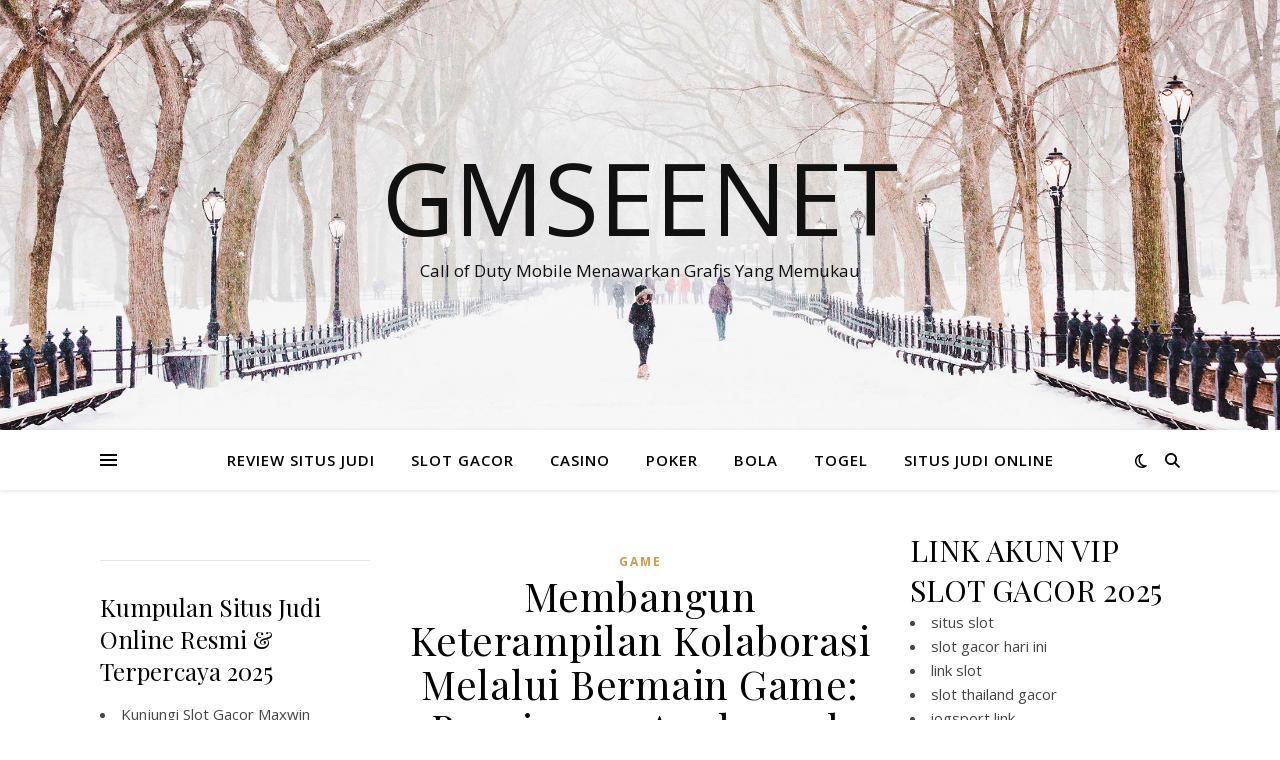

--- FILE ---
content_type: text/html; charset=UTF-8
request_url: https://gmseenet.org/tag/kolaborasi/
body_size: 13749
content:
<!DOCTYPE html>
<html lang="id" prefix="og: https://ogp.me/ns#">
<head>
	<meta charset="UTF-8">
	<meta name="viewport" content="width=device-width, initial-scale=1.0" />
	<link rel="profile" href="https://gmpg.org/xfn/11">


<!-- Optimasi Mesin Pencari oleh Rank Math - https://rankmath.com/ -->
<title>Kolaborasi - Gmseenet</title>
<meta name="robots" content="follow, noindex"/>
<meta property="og:locale" content="id_ID" />
<meta property="og:type" content="article" />
<meta property="og:title" content="Kolaborasi - Gmseenet" />
<meta property="og:url" content="https://gmseenet.org/tag/kolaborasi/" />
<meta property="og:site_name" content="GMSEENET - Refrensi Berita Terupdate, Situs Slot Gacor Online Terbaik dan Terpercaya" />
<meta property="article:publisher" content="https://gmseenet.org/" />
<meta property="fb:admins" content="https://gmseenet.org/" />
<meta name="twitter:card" content="summary_large_image" />
<meta name="twitter:title" content="Kolaborasi - Gmseenet" />
<meta name="twitter:site" content="@https://gmseenet.org/" />
<meta name="twitter:label1" content="Pos" />
<meta name="twitter:data1" content="11" />
<script type="application/ld+json" class="rank-math-schema">{"@context":"https://schema.org","@graph":[{"@type":"Casino","@id":"https://gmseenet.org/#organization","name":"GMSEENET - Refrensi Berita Terupdate, Situs Slot Gacor Online Terbaik dan Terpercaya","url":"https://gmseenet.org","sameAs":["https://gmseenet.org/","https://twitter.com/https://gmseenet.org/"],"openingHours":["Monday,Tuesday,Wednesday,Thursday,Friday,Saturday,Sunday 09:00-17:00"]},{"@type":"WebSite","@id":"https://gmseenet.org/#website","url":"https://gmseenet.org","name":"GMSEENET - Refrensi Berita Terupdate, Situs Slot Gacor Online Terbaik dan Terpercaya","alternateName":"GMSEENET - Refrensi Berita Terupdate, Situs Slot Gacor Online Terbaik dan Terpercaya","publisher":{"@id":"https://gmseenet.org/#organization"},"inLanguage":"id"},{"@type":"CollectionPage","@id":"https://gmseenet.org/tag/kolaborasi/#webpage","url":"https://gmseenet.org/tag/kolaborasi/","name":"Kolaborasi - Gmseenet","isPartOf":{"@id":"https://gmseenet.org/#website"},"inLanguage":"id"}]}</script>
<!-- /Plugin WordPress Rank Math SEO -->

<link rel='dns-prefetch' href='//fonts.googleapis.com' />
<link rel="alternate" type="application/rss+xml" title="Gmseenet &raquo; Feed" href="https://gmseenet.org/feed/" />
<link rel="alternate" type="application/rss+xml" title="Gmseenet &raquo; Umpan Komentar" href="https://gmseenet.org/comments/feed/" />
<link rel="alternate" type="application/rss+xml" title="Gmseenet &raquo; Kolaborasi Umpan Tag" href="https://gmseenet.org/tag/kolaborasi/feed/" />
<style id='wp-img-auto-sizes-contain-inline-css' type='text/css'>
img:is([sizes=auto i],[sizes^="auto," i]){contain-intrinsic-size:3000px 1500px}
/*# sourceURL=wp-img-auto-sizes-contain-inline-css */
</style>

<style id='wp-emoji-styles-inline-css' type='text/css'>

	img.wp-smiley, img.emoji {
		display: inline !important;
		border: none !important;
		box-shadow: none !important;
		height: 1em !important;
		width: 1em !important;
		margin: 0 0.07em !important;
		vertical-align: -0.1em !important;
		background: none !important;
		padding: 0 !important;
	}
/*# sourceURL=wp-emoji-styles-inline-css */
</style>
<link rel='stylesheet' id='wp-block-library-css' href='https://gmseenet.org/wp-includes/css/dist/block-library/style.min.css?ver=6.9' type='text/css' media='all' />
<style id='global-styles-inline-css' type='text/css'>
:root{--wp--preset--aspect-ratio--square: 1;--wp--preset--aspect-ratio--4-3: 4/3;--wp--preset--aspect-ratio--3-4: 3/4;--wp--preset--aspect-ratio--3-2: 3/2;--wp--preset--aspect-ratio--2-3: 2/3;--wp--preset--aspect-ratio--16-9: 16/9;--wp--preset--aspect-ratio--9-16: 9/16;--wp--preset--color--black: #000000;--wp--preset--color--cyan-bluish-gray: #abb8c3;--wp--preset--color--white: #ffffff;--wp--preset--color--pale-pink: #f78da7;--wp--preset--color--vivid-red: #cf2e2e;--wp--preset--color--luminous-vivid-orange: #ff6900;--wp--preset--color--luminous-vivid-amber: #fcb900;--wp--preset--color--light-green-cyan: #7bdcb5;--wp--preset--color--vivid-green-cyan: #00d084;--wp--preset--color--pale-cyan-blue: #8ed1fc;--wp--preset--color--vivid-cyan-blue: #0693e3;--wp--preset--color--vivid-purple: #9b51e0;--wp--preset--gradient--vivid-cyan-blue-to-vivid-purple: linear-gradient(135deg,rgb(6,147,227) 0%,rgb(155,81,224) 100%);--wp--preset--gradient--light-green-cyan-to-vivid-green-cyan: linear-gradient(135deg,rgb(122,220,180) 0%,rgb(0,208,130) 100%);--wp--preset--gradient--luminous-vivid-amber-to-luminous-vivid-orange: linear-gradient(135deg,rgb(252,185,0) 0%,rgb(255,105,0) 100%);--wp--preset--gradient--luminous-vivid-orange-to-vivid-red: linear-gradient(135deg,rgb(255,105,0) 0%,rgb(207,46,46) 100%);--wp--preset--gradient--very-light-gray-to-cyan-bluish-gray: linear-gradient(135deg,rgb(238,238,238) 0%,rgb(169,184,195) 100%);--wp--preset--gradient--cool-to-warm-spectrum: linear-gradient(135deg,rgb(74,234,220) 0%,rgb(151,120,209) 20%,rgb(207,42,186) 40%,rgb(238,44,130) 60%,rgb(251,105,98) 80%,rgb(254,248,76) 100%);--wp--preset--gradient--blush-light-purple: linear-gradient(135deg,rgb(255,206,236) 0%,rgb(152,150,240) 100%);--wp--preset--gradient--blush-bordeaux: linear-gradient(135deg,rgb(254,205,165) 0%,rgb(254,45,45) 50%,rgb(107,0,62) 100%);--wp--preset--gradient--luminous-dusk: linear-gradient(135deg,rgb(255,203,112) 0%,rgb(199,81,192) 50%,rgb(65,88,208) 100%);--wp--preset--gradient--pale-ocean: linear-gradient(135deg,rgb(255,245,203) 0%,rgb(182,227,212) 50%,rgb(51,167,181) 100%);--wp--preset--gradient--electric-grass: linear-gradient(135deg,rgb(202,248,128) 0%,rgb(113,206,126) 100%);--wp--preset--gradient--midnight: linear-gradient(135deg,rgb(2,3,129) 0%,rgb(40,116,252) 100%);--wp--preset--font-size--small: 13px;--wp--preset--font-size--medium: 20px;--wp--preset--font-size--large: 36px;--wp--preset--font-size--x-large: 42px;--wp--preset--spacing--20: 0.44rem;--wp--preset--spacing--30: 0.67rem;--wp--preset--spacing--40: 1rem;--wp--preset--spacing--50: 1.5rem;--wp--preset--spacing--60: 2.25rem;--wp--preset--spacing--70: 3.38rem;--wp--preset--spacing--80: 5.06rem;--wp--preset--shadow--natural: 6px 6px 9px rgba(0, 0, 0, 0.2);--wp--preset--shadow--deep: 12px 12px 50px rgba(0, 0, 0, 0.4);--wp--preset--shadow--sharp: 6px 6px 0px rgba(0, 0, 0, 0.2);--wp--preset--shadow--outlined: 6px 6px 0px -3px rgb(255, 255, 255), 6px 6px rgb(0, 0, 0);--wp--preset--shadow--crisp: 6px 6px 0px rgb(0, 0, 0);}:root :where(.is-layout-flow) > :first-child{margin-block-start: 0;}:root :where(.is-layout-flow) > :last-child{margin-block-end: 0;}:root :where(.is-layout-flow) > *{margin-block-start: 24px;margin-block-end: 0;}:root :where(.is-layout-constrained) > :first-child{margin-block-start: 0;}:root :where(.is-layout-constrained) > :last-child{margin-block-end: 0;}:root :where(.is-layout-constrained) > *{margin-block-start: 24px;margin-block-end: 0;}:root :where(.is-layout-flex){gap: 24px;}:root :where(.is-layout-grid){gap: 24px;}body .is-layout-flex{display: flex;}.is-layout-flex{flex-wrap: wrap;align-items: center;}.is-layout-flex > :is(*, div){margin: 0;}body .is-layout-grid{display: grid;}.is-layout-grid > :is(*, div){margin: 0;}.has-black-color{color: var(--wp--preset--color--black) !important;}.has-cyan-bluish-gray-color{color: var(--wp--preset--color--cyan-bluish-gray) !important;}.has-white-color{color: var(--wp--preset--color--white) !important;}.has-pale-pink-color{color: var(--wp--preset--color--pale-pink) !important;}.has-vivid-red-color{color: var(--wp--preset--color--vivid-red) !important;}.has-luminous-vivid-orange-color{color: var(--wp--preset--color--luminous-vivid-orange) !important;}.has-luminous-vivid-amber-color{color: var(--wp--preset--color--luminous-vivid-amber) !important;}.has-light-green-cyan-color{color: var(--wp--preset--color--light-green-cyan) !important;}.has-vivid-green-cyan-color{color: var(--wp--preset--color--vivid-green-cyan) !important;}.has-pale-cyan-blue-color{color: var(--wp--preset--color--pale-cyan-blue) !important;}.has-vivid-cyan-blue-color{color: var(--wp--preset--color--vivid-cyan-blue) !important;}.has-vivid-purple-color{color: var(--wp--preset--color--vivid-purple) !important;}.has-black-background-color{background-color: var(--wp--preset--color--black) !important;}.has-cyan-bluish-gray-background-color{background-color: var(--wp--preset--color--cyan-bluish-gray) !important;}.has-white-background-color{background-color: var(--wp--preset--color--white) !important;}.has-pale-pink-background-color{background-color: var(--wp--preset--color--pale-pink) !important;}.has-vivid-red-background-color{background-color: var(--wp--preset--color--vivid-red) !important;}.has-luminous-vivid-orange-background-color{background-color: var(--wp--preset--color--luminous-vivid-orange) !important;}.has-luminous-vivid-amber-background-color{background-color: var(--wp--preset--color--luminous-vivid-amber) !important;}.has-light-green-cyan-background-color{background-color: var(--wp--preset--color--light-green-cyan) !important;}.has-vivid-green-cyan-background-color{background-color: var(--wp--preset--color--vivid-green-cyan) !important;}.has-pale-cyan-blue-background-color{background-color: var(--wp--preset--color--pale-cyan-blue) !important;}.has-vivid-cyan-blue-background-color{background-color: var(--wp--preset--color--vivid-cyan-blue) !important;}.has-vivid-purple-background-color{background-color: var(--wp--preset--color--vivid-purple) !important;}.has-black-border-color{border-color: var(--wp--preset--color--black) !important;}.has-cyan-bluish-gray-border-color{border-color: var(--wp--preset--color--cyan-bluish-gray) !important;}.has-white-border-color{border-color: var(--wp--preset--color--white) !important;}.has-pale-pink-border-color{border-color: var(--wp--preset--color--pale-pink) !important;}.has-vivid-red-border-color{border-color: var(--wp--preset--color--vivid-red) !important;}.has-luminous-vivid-orange-border-color{border-color: var(--wp--preset--color--luminous-vivid-orange) !important;}.has-luminous-vivid-amber-border-color{border-color: var(--wp--preset--color--luminous-vivid-amber) !important;}.has-light-green-cyan-border-color{border-color: var(--wp--preset--color--light-green-cyan) !important;}.has-vivid-green-cyan-border-color{border-color: var(--wp--preset--color--vivid-green-cyan) !important;}.has-pale-cyan-blue-border-color{border-color: var(--wp--preset--color--pale-cyan-blue) !important;}.has-vivid-cyan-blue-border-color{border-color: var(--wp--preset--color--vivid-cyan-blue) !important;}.has-vivid-purple-border-color{border-color: var(--wp--preset--color--vivid-purple) !important;}.has-vivid-cyan-blue-to-vivid-purple-gradient-background{background: var(--wp--preset--gradient--vivid-cyan-blue-to-vivid-purple) !important;}.has-light-green-cyan-to-vivid-green-cyan-gradient-background{background: var(--wp--preset--gradient--light-green-cyan-to-vivid-green-cyan) !important;}.has-luminous-vivid-amber-to-luminous-vivid-orange-gradient-background{background: var(--wp--preset--gradient--luminous-vivid-amber-to-luminous-vivid-orange) !important;}.has-luminous-vivid-orange-to-vivid-red-gradient-background{background: var(--wp--preset--gradient--luminous-vivid-orange-to-vivid-red) !important;}.has-very-light-gray-to-cyan-bluish-gray-gradient-background{background: var(--wp--preset--gradient--very-light-gray-to-cyan-bluish-gray) !important;}.has-cool-to-warm-spectrum-gradient-background{background: var(--wp--preset--gradient--cool-to-warm-spectrum) !important;}.has-blush-light-purple-gradient-background{background: var(--wp--preset--gradient--blush-light-purple) !important;}.has-blush-bordeaux-gradient-background{background: var(--wp--preset--gradient--blush-bordeaux) !important;}.has-luminous-dusk-gradient-background{background: var(--wp--preset--gradient--luminous-dusk) !important;}.has-pale-ocean-gradient-background{background: var(--wp--preset--gradient--pale-ocean) !important;}.has-electric-grass-gradient-background{background: var(--wp--preset--gradient--electric-grass) !important;}.has-midnight-gradient-background{background: var(--wp--preset--gradient--midnight) !important;}.has-small-font-size{font-size: var(--wp--preset--font-size--small) !important;}.has-medium-font-size{font-size: var(--wp--preset--font-size--medium) !important;}.has-large-font-size{font-size: var(--wp--preset--font-size--large) !important;}.has-x-large-font-size{font-size: var(--wp--preset--font-size--x-large) !important;}
/*# sourceURL=global-styles-inline-css */
</style>

<style id='classic-theme-styles-inline-css' type='text/css'>
/*! This file is auto-generated */
.wp-block-button__link{color:#fff;background-color:#32373c;border-radius:9999px;box-shadow:none;text-decoration:none;padding:calc(.667em + 2px) calc(1.333em + 2px);font-size:1.125em}.wp-block-file__button{background:#32373c;color:#fff;text-decoration:none}
/*# sourceURL=/wp-includes/css/classic-themes.min.css */
</style>
<link rel='stylesheet' id='ashe-style-css' href='https://gmseenet.org/wp-content/themes/ashe/style.css?ver=2.234' type='text/css' media='all' />
<link rel='stylesheet' id='fontawesome-css' href='https://gmseenet.org/wp-content/themes/ashe/assets/css/fontawesome.min.css?ver=6.5.1' type='text/css' media='all' />
<link rel='stylesheet' id='fontello-css' href='https://gmseenet.org/wp-content/themes/ashe/assets/css/fontello.css?ver=6.9' type='text/css' media='all' />
<link rel='stylesheet' id='slick-css' href='https://gmseenet.org/wp-content/themes/ashe/assets/css/slick.css?ver=6.9' type='text/css' media='all' />
<link rel='stylesheet' id='scrollbar-css' href='https://gmseenet.org/wp-content/themes/ashe/assets/css/perfect-scrollbar.css?ver=6.9' type='text/css' media='all' />
<link rel='stylesheet' id='ashe-responsive-css' href='https://gmseenet.org/wp-content/themes/ashe/assets/css/responsive.css?ver=1.9.7' type='text/css' media='all' />
<link rel='stylesheet' id='ashe-playfair-font-css' href='//fonts.googleapis.com/css?family=Playfair+Display%3A400%2C700&#038;ver=1.0.0' type='text/css' media='all' />
<link rel='stylesheet' id='ashe-opensans-font-css' href='//fonts.googleapis.com/css?family=Open+Sans%3A400italic%2C400%2C600italic%2C600%2C700italic%2C700&#038;ver=1.0.0' type='text/css' media='all' />
<script type="text/javascript" src="https://gmseenet.org/wp-includes/js/jquery/jquery.min.js?ver=3.7.1" id="jquery-core-js"></script>
<script type="text/javascript" src="https://gmseenet.org/wp-includes/js/jquery/jquery-migrate.min.js?ver=3.4.1" id="jquery-migrate-js"></script>
<link rel="https://api.w.org/" href="https://gmseenet.org/wp-json/" /><link rel="alternate" title="JSON" type="application/json" href="https://gmseenet.org/wp-json/wp/v2/tags/113" /><link rel="EditURI" type="application/rsd+xml" title="RSD" href="https://gmseenet.org/xmlrpc.php?rsd" />
<meta name="generator" content="WordPress 6.9" />
<style id="ashe_dynamic_css">body {background-color: #ffffff;}#top-bar {background-color: #ffffff;}#top-bar a {color: #000000;}#top-bar a:hover,#top-bar li.current-menu-item > a,#top-bar li.current-menu-ancestor > a,#top-bar .sub-menu li.current-menu-item > a,#top-bar .sub-menu li.current-menu-ancestor> a {color: #ca9b52;}#top-menu .sub-menu,#top-menu .sub-menu a {background-color: #ffffff;border-color: rgba(0,0,0, 0.05);}@media screen and ( max-width: 979px ) {.top-bar-socials {float: none !important;}.top-bar-socials a {line-height: 40px !important;}}.header-logo a,.site-description {color: #111;}.entry-header {background-color: #ffffff;}#main-nav {background-color: #ffffff;box-shadow: 0px 1px 5px rgba(0,0,0, 0.1);}#featured-links h6 {background-color: rgba(255,255,255, 0.85);color: #000000;}#main-nav a,#main-nav i,#main-nav #s {color: #000000;}.main-nav-sidebar span,.sidebar-alt-close-btn span {background-color: #000000;}#main-nav a:hover,#main-nav i:hover,#main-nav li.current-menu-item > a,#main-nav li.current-menu-ancestor > a,#main-nav .sub-menu li.current-menu-item > a,#main-nav .sub-menu li.current-menu-ancestor> a {color: #ca9b52;}.main-nav-sidebar:hover span {background-color: #ca9b52;}#main-menu .sub-menu,#main-menu .sub-menu a {background-color: #ffffff;border-color: rgba(0,0,0, 0.05);}#main-nav #s {background-color: #ffffff;}#main-nav #s::-webkit-input-placeholder { /* Chrome/Opera/Safari */color: rgba(0,0,0, 0.7);}#main-nav #s::-moz-placeholder { /* Firefox 19+ */color: rgba(0,0,0, 0.7);}#main-nav #s:-ms-input-placeholder { /* IE 10+ */color: rgba(0,0,0, 0.7);}#main-nav #s:-moz-placeholder { /* Firefox 18- */color: rgba(0,0,0, 0.7);}/* Background */.sidebar-alt,#featured-links,.main-content,.featured-slider-area,.page-content select,.page-content input,.page-content textarea {background-color: #ffffff;}/* Text */.page-content,.page-content select,.page-content input,.page-content textarea,.page-content .post-author a,.page-content .ashe-widget a,.page-content .comment-author {color: #464646;}/* Title */.page-content h1,.page-content h2,.page-content h3,.page-content h4,.page-content h5,.page-content h6,.page-content .post-title a,.page-content .author-description h4 a,.page-content .related-posts h4 a,.page-content .blog-pagination .previous-page a,.page-content .blog-pagination .next-page a,blockquote,.page-content .post-share a {color: #030303;}.page-content .post-title a:hover {color: rgba(3,3,3, 0.75);}/* Meta */.page-content .post-date,.page-content .post-comments,.page-content .post-author,.page-content [data-layout*="list"] .post-author a,.page-content .related-post-date,.page-content .comment-meta a,.page-content .author-share a,.page-content .post-tags a,.page-content .tagcloud a,.widget_categories li,.widget_archive li,.ahse-subscribe-box p,.rpwwt-post-author,.rpwwt-post-categories,.rpwwt-post-date,.rpwwt-post-comments-number {color: #a1a1a1;}.page-content input::-webkit-input-placeholder { /* Chrome/Opera/Safari */color: #a1a1a1;}.page-content input::-moz-placeholder { /* Firefox 19+ */color: #a1a1a1;}.page-content input:-ms-input-placeholder { /* IE 10+ */color: #a1a1a1;}.page-content input:-moz-placeholder { /* Firefox 18- */color: #a1a1a1;}/* Accent */a,.post-categories,.page-content .ashe-widget.widget_text a {color: #ca9b52;}/* Disable TMP.page-content .elementor a,.page-content .elementor a:hover {color: inherit;}*/.ps-container > .ps-scrollbar-y-rail > .ps-scrollbar-y {background: #ca9b52;}a:not(.header-logo-a):hover {color: rgba(202,155,82, 0.8);}blockquote {border-color: #ca9b52;}/* Selection */::-moz-selection {color: #ffffff;background: #ca9b52;}::selection {color: #ffffff;background: #ca9b52;}/* Border */.page-content .post-footer,[data-layout*="list"] .blog-grid > li,.page-content .author-description,.page-content .related-posts,.page-content .entry-comments,.page-content .ashe-widget li,.page-content #wp-calendar,.page-content #wp-calendar caption,.page-content #wp-calendar tbody td,.page-content .widget_nav_menu li a,.page-content .tagcloud a,.page-content select,.page-content input,.page-content textarea,.widget-title h2:before,.widget-title h2:after,.post-tags a,.gallery-caption,.wp-caption-text,table tr,table th,table td,pre,.category-description {border-color: #e8e8e8;}hr {background-color: #e8e8e8;}/* Buttons */.widget_search i,.widget_search #searchsubmit,.wp-block-search button,.single-navigation i,.page-content .submit,.page-content .blog-pagination.numeric a,.page-content .blog-pagination.load-more a,.page-content .ashe-subscribe-box input[type="submit"],.page-content .widget_wysija input[type="submit"],.page-content .post-password-form input[type="submit"],.page-content .wpcf7 [type="submit"] {color: #ffffff;background-color: #333333;}.single-navigation i:hover,.page-content .submit:hover,.ashe-boxed-style .page-content .submit:hover,.page-content .blog-pagination.numeric a:hover,.ashe-boxed-style .page-content .blog-pagination.numeric a:hover,.page-content .blog-pagination.numeric span,.page-content .blog-pagination.load-more a:hover,.page-content .ashe-subscribe-box input[type="submit"]:hover,.page-content .widget_wysija input[type="submit"]:hover,.page-content .post-password-form input[type="submit"]:hover,.page-content .wpcf7 [type="submit"]:hover {color: #ffffff;background-color: #ca9b52;}/* Image Overlay */.image-overlay,#infscr-loading,.page-content h4.image-overlay {color: #ffffff;background-color: rgba(73,73,73, 0.3);}.image-overlay a,.post-slider .prev-arrow,.post-slider .next-arrow,.page-content .image-overlay a,#featured-slider .slick-arrow,#featured-slider .slider-dots {color: #ffffff;}.slide-caption {background: rgba(255,255,255, 0.95);}#featured-slider .slick-active {background: #ffffff;}#page-footer,#page-footer select,#page-footer input,#page-footer textarea {background-color: #f6f6f6;color: #333333;}#page-footer,#page-footer a,#page-footer select,#page-footer input,#page-footer textarea {color: #333333;}#page-footer #s::-webkit-input-placeholder { /* Chrome/Opera/Safari */color: #333333;}#page-footer #s::-moz-placeholder { /* Firefox 19+ */color: #333333;}#page-footer #s:-ms-input-placeholder { /* IE 10+ */color: #333333;}#page-footer #s:-moz-placeholder { /* Firefox 18- */color: #333333;}/* Title */#page-footer h1,#page-footer h2,#page-footer h3,#page-footer h4,#page-footer h5,#page-footer h6 {color: #111111;}#page-footer a:hover {color: #ca9b52;}/* Border */#page-footer a,#page-footer .ashe-widget li,#page-footer #wp-calendar,#page-footer #wp-calendar caption,#page-footer #wp-calendar tbody td,#page-footer .widget_nav_menu li a,#page-footer select,#page-footer input,#page-footer textarea,#page-footer .widget-title h2:before,#page-footer .widget-title h2:after,.footer-widgets {border-color: #e0dbdb;}#page-footer hr {background-color: #e0dbdb;}.ashe-preloader-wrap {background-color: #ffffff;}@media screen and ( max-width: 768px ) {#featured-links {display: none;}}@media screen and ( max-width: 640px ) {.related-posts {display: none;}}.header-logo a {font-family: 'Open Sans';}#top-menu li a {font-family: 'Open Sans';}#main-menu li a {font-family: 'Open Sans';}#mobile-menu li,.mobile-menu-btn a {font-family: 'Open Sans';}#top-menu li a,#main-menu li a,#mobile-menu li,.mobile-menu-btn a {text-transform: uppercase;}.boxed-wrapper {max-width: 1160px;}.sidebar-alt {max-width: 340px;left: -340px; padding: 85px 35px 0px;}.sidebar-left,.sidebar-right {width: 307px;}.main-container {width: calc(100% - 614px);width: -webkit-calc(100% - 614px);}#top-bar > div,#main-nav > div,#featured-links,.main-content,.page-footer-inner,.featured-slider-area.boxed-wrapper {padding-left: 40px;padding-right: 40px;}#top-menu {float: left;}.top-bar-socials {float: right;}.entry-header {height: 500px;background-image:url(https://gmseenet.org/wp-content/themes/ashe/assets/images/ashe_bg.jpg);background-size: cover;}.entry-header {background-position: center center;}.logo-img {max-width: 500px;}.mini-logo a {max-width: 70px;}#main-nav {text-align: center;}.main-nav-sidebar {position: absolute;top: 0px;left: 40px;z-index: 1;}.main-nav-icons {position: absolute;top: 0px;right: 40px;z-index: 2;}.mini-logo {position: absolute;left: auto;top: 0;}.main-nav-sidebar ~ .mini-logo {margin-left: 30px;}#featured-links .featured-link {margin-right: 20px;}#featured-links .featured-link:last-of-type {margin-right: 0;}#featured-links .featured-link {width: calc( (100% - -20px) / 0 - 1px);width: -webkit-calc( (100% - -20px) / 0- 1px);}.featured-link:nth-child(1) .cv-inner {display: none;}.featured-link:nth-child(2) .cv-inner {display: none;}.featured-link:nth-child(3) .cv-inner {display: none;}.blog-grid > li {width: 100%;margin-bottom: 30px;}.sidebar-right {padding-left: 37px;}.sidebar-left {padding-right: 37px;}.footer-widgets > .ashe-widget {width: 30%;margin-right: 5%;}.footer-widgets > .ashe-widget:nth-child(3n+3) {margin-right: 0;}.footer-widgets > .ashe-widget:nth-child(3n+4) {clear: both;}.copyright-info {float: right;}.footer-socials {float: left;}.woocommerce div.product .stock,.woocommerce div.product p.price,.woocommerce div.product span.price,.woocommerce ul.products li.product .price,.woocommerce-Reviews .woocommerce-review__author,.woocommerce form .form-row .required,.woocommerce form .form-row.woocommerce-invalid label,.woocommerce .page-content div.product .woocommerce-tabs ul.tabs li a {color: #464646;}.woocommerce a.remove:hover {color: #464646 !important;}.woocommerce a.remove,.woocommerce .product_meta,.page-content .woocommerce-breadcrumb,.page-content .woocommerce-review-link,.page-content .woocommerce-breadcrumb a,.page-content .woocommerce-MyAccount-navigation-link a,.woocommerce .woocommerce-info:before,.woocommerce .page-content .woocommerce-result-count,.woocommerce-page .page-content .woocommerce-result-count,.woocommerce-Reviews .woocommerce-review__published-date,.woocommerce .product_list_widget .quantity,.woocommerce .widget_products .amount,.woocommerce .widget_price_filter .price_slider_amount,.woocommerce .widget_recently_viewed_products .amount,.woocommerce .widget_top_rated_products .amount,.woocommerce .widget_recent_reviews .reviewer {color: #a1a1a1;}.woocommerce a.remove {color: #a1a1a1 !important;}p.demo_store,.woocommerce-store-notice,.woocommerce span.onsale { background-color: #ca9b52;}.woocommerce .star-rating::before,.woocommerce .star-rating span::before,.woocommerce .page-content ul.products li.product .button,.page-content .woocommerce ul.products li.product .button,.page-content .woocommerce-MyAccount-navigation-link.is-active a,.page-content .woocommerce-MyAccount-navigation-link a:hover { color: #ca9b52;}.woocommerce form.login,.woocommerce form.register,.woocommerce-account fieldset,.woocommerce form.checkout_coupon,.woocommerce .woocommerce-info,.woocommerce .woocommerce-error,.woocommerce .woocommerce-message,.woocommerce .widget_shopping_cart .total,.woocommerce.widget_shopping_cart .total,.woocommerce-Reviews .comment_container,.woocommerce-cart #payment ul.payment_methods,#add_payment_method #payment ul.payment_methods,.woocommerce-checkout #payment ul.payment_methods,.woocommerce div.product .woocommerce-tabs ul.tabs::before,.woocommerce div.product .woocommerce-tabs ul.tabs::after,.woocommerce div.product .woocommerce-tabs ul.tabs li,.woocommerce .woocommerce-MyAccount-navigation-link,.select2-container--default .select2-selection--single {border-color: #e8e8e8;}.woocommerce-cart #payment,#add_payment_method #payment,.woocommerce-checkout #payment,.woocommerce .woocommerce-info,.woocommerce .woocommerce-error,.woocommerce .woocommerce-message,.woocommerce div.product .woocommerce-tabs ul.tabs li {background-color: rgba(232,232,232, 0.3);}.woocommerce-cart #payment div.payment_box::before,#add_payment_method #payment div.payment_box::before,.woocommerce-checkout #payment div.payment_box::before {border-color: rgba(232,232,232, 0.5);}.woocommerce-cart #payment div.payment_box,#add_payment_method #payment div.payment_box,.woocommerce-checkout #payment div.payment_box {background-color: rgba(232,232,232, 0.5);}.page-content .woocommerce input.button,.page-content .woocommerce a.button,.page-content .woocommerce a.button.alt,.page-content .woocommerce button.button.alt,.page-content .woocommerce input.button.alt,.page-content .woocommerce #respond input#submit.alt,.woocommerce .page-content .widget_product_search input[type="submit"],.woocommerce .page-content .woocommerce-message .button,.woocommerce .page-content a.button.alt,.woocommerce .page-content button.button.alt,.woocommerce .page-content #respond input#submit,.woocommerce .page-content .widget_price_filter .button,.woocommerce .page-content .woocommerce-message .button,.woocommerce-page .page-content .woocommerce-message .button,.woocommerce .page-content nav.woocommerce-pagination ul li a,.woocommerce .page-content nav.woocommerce-pagination ul li span {color: #ffffff;background-color: #333333;}.page-content .woocommerce input.button:hover,.page-content .woocommerce a.button:hover,.page-content .woocommerce a.button.alt:hover,.ashe-boxed-style .page-content .woocommerce a.button.alt:hover,.page-content .woocommerce button.button.alt:hover,.page-content .woocommerce input.button.alt:hover,.page-content .woocommerce #respond input#submit.alt:hover,.woocommerce .page-content .woocommerce-message .button:hover,.woocommerce .page-content a.button.alt:hover,.woocommerce .page-content button.button.alt:hover,.ashe-boxed-style.woocommerce .page-content button.button.alt:hover,.ashe-boxed-style.woocommerce .page-content #respond input#submit:hover,.woocommerce .page-content #respond input#submit:hover,.woocommerce .page-content .widget_price_filter .button:hover,.woocommerce .page-content .woocommerce-message .button:hover,.woocommerce-page .page-content .woocommerce-message .button:hover,.woocommerce .page-content nav.woocommerce-pagination ul li a:hover,.woocommerce .page-content nav.woocommerce-pagination ul li span.current {color: #ffffff;background-color: #ca9b52;}.woocommerce .page-content nav.woocommerce-pagination ul li a.prev,.woocommerce .page-content nav.woocommerce-pagination ul li a.next {color: #333333;}.woocommerce .page-content nav.woocommerce-pagination ul li a.prev:hover,.woocommerce .page-content nav.woocommerce-pagination ul li a.next:hover {color: #ca9b52;}.woocommerce .page-content nav.woocommerce-pagination ul li a.prev:after,.woocommerce .page-content nav.woocommerce-pagination ul li a.next:after {color: #ffffff;}.woocommerce .page-content nav.woocommerce-pagination ul li a.prev:hover:after,.woocommerce .page-content nav.woocommerce-pagination ul li a.next:hover:after {color: #ffffff;}.cssload-cube{background-color:#333333;width:9px;height:9px;position:absolute;margin:auto;animation:cssload-cubemove 2s infinite ease-in-out;-o-animation:cssload-cubemove 2s infinite ease-in-out;-ms-animation:cssload-cubemove 2s infinite ease-in-out;-webkit-animation:cssload-cubemove 2s infinite ease-in-out;-moz-animation:cssload-cubemove 2s infinite ease-in-out}.cssload-cube1{left:13px;top:0;animation-delay:.1s;-o-animation-delay:.1s;-ms-animation-delay:.1s;-webkit-animation-delay:.1s;-moz-animation-delay:.1s}.cssload-cube2{left:25px;top:0;animation-delay:.2s;-o-animation-delay:.2s;-ms-animation-delay:.2s;-webkit-animation-delay:.2s;-moz-animation-delay:.2s}.cssload-cube3{left:38px;top:0;animation-delay:.3s;-o-animation-delay:.3s;-ms-animation-delay:.3s;-webkit-animation-delay:.3s;-moz-animation-delay:.3s}.cssload-cube4{left:0;top:13px;animation-delay:.1s;-o-animation-delay:.1s;-ms-animation-delay:.1s;-webkit-animation-delay:.1s;-moz-animation-delay:.1s}.cssload-cube5{left:13px;top:13px;animation-delay:.2s;-o-animation-delay:.2s;-ms-animation-delay:.2s;-webkit-animation-delay:.2s;-moz-animation-delay:.2s}.cssload-cube6{left:25px;top:13px;animation-delay:.3s;-o-animation-delay:.3s;-ms-animation-delay:.3s;-webkit-animation-delay:.3s;-moz-animation-delay:.3s}.cssload-cube7{left:38px;top:13px;animation-delay:.4s;-o-animation-delay:.4s;-ms-animation-delay:.4s;-webkit-animation-delay:.4s;-moz-animation-delay:.4s}.cssload-cube8{left:0;top:25px;animation-delay:.2s;-o-animation-delay:.2s;-ms-animation-delay:.2s;-webkit-animation-delay:.2s;-moz-animation-delay:.2s}.cssload-cube9{left:13px;top:25px;animation-delay:.3s;-o-animation-delay:.3s;-ms-animation-delay:.3s;-webkit-animation-delay:.3s;-moz-animation-delay:.3s}.cssload-cube10{left:25px;top:25px;animation-delay:.4s;-o-animation-delay:.4s;-ms-animation-delay:.4s;-webkit-animation-delay:.4s;-moz-animation-delay:.4s}.cssload-cube11{left:38px;top:25px;animation-delay:.5s;-o-animation-delay:.5s;-ms-animation-delay:.5s;-webkit-animation-delay:.5s;-moz-animation-delay:.5s}.cssload-cube12{left:0;top:38px;animation-delay:.3s;-o-animation-delay:.3s;-ms-animation-delay:.3s;-webkit-animation-delay:.3s;-moz-animation-delay:.3s}.cssload-cube13{left:13px;top:38px;animation-delay:.4s;-o-animation-delay:.4s;-ms-animation-delay:.4s;-webkit-animation-delay:.4s;-moz-animation-delay:.4s}.cssload-cube14{left:25px;top:38px;animation-delay:.5s;-o-animation-delay:.5s;-ms-animation-delay:.5s;-webkit-animation-delay:.5s;-moz-animation-delay:.5s}.cssload-cube15{left:38px;top:38px;animation-delay:.6s;-o-animation-delay:.6s;-ms-animation-delay:.6s;-webkit-animation-delay:.6s;-moz-animation-delay:.6s}.cssload-spinner{margin:auto;width:49px;height:49px;position:relative}@keyframes cssload-cubemove{35%{transform:scale(0.005)}50%{transform:scale(1.7)}65%{transform:scale(0.005)}}@-o-keyframes cssload-cubemove{35%{-o-transform:scale(0.005)}50%{-o-transform:scale(1.7)}65%{-o-transform:scale(0.005)}}@-ms-keyframes cssload-cubemove{35%{-ms-transform:scale(0.005)}50%{-ms-transform:scale(1.7)}65%{-ms-transform:scale(0.005)}}@-webkit-keyframes cssload-cubemove{35%{-webkit-transform:scale(0.005)}50%{-webkit-transform:scale(1.7)}65%{-webkit-transform:scale(0.005)}}@-moz-keyframes cssload-cubemove{35%{-moz-transform:scale(0.005)}50%{-moz-transform:scale(1.7)}65%{-moz-transform:scale(0.005)}}</style><style id="ashe_theme_styles"></style></head>

<body class="archive tag tag-kolaborasi tag-113 wp-embed-responsive wp-theme-ashe">
	
	<!-- Preloader -->
	
	<!-- Page Wrapper -->
	<div id="page-wrap">

		<!-- Boxed Wrapper -->
		<div id="page-header" >

		
<div id="top-bar" class="clear-fix">
	<div class="boxed-wrapper">
		
		
		<div class="top-bar-socials">

			
			
			
			
		</div>

	
	</div>
</div><!-- #top-bar -->


	<div class="entry-header">
		<div class="cv-outer">
		<div class="cv-inner">
			<div class="header-logo">
				
									
										<a href="https://gmseenet.org/" class="header-logo-a">Gmseenet</a>
					
								
				<p class="site-description">Call of Duty Mobile Menawarkan Grafis Yang Memukau</p>
				
			</div>
		</div>
		</div>
	</div>


<div id="main-nav" class="clear-fix">

	<div class="boxed-wrapper">	
		
		<!-- Alt Sidebar Icon -->
				<div class="main-nav-sidebar">
			<div>
				<span></span>
				<span></span>
				<span></span>
			</div>
		</div>
		
		<!-- Mini Logo -->
		
		<!-- Icons -->
		<div class="main-nav-icons">
							<div class="dark-mode-switcher">
					<i class="fa-regular fa-moon" aria-hidden="true"></i>

									</div>
			
						<div class="main-nav-search">
				<i class="fa-solid fa-magnifying-glass"></i>
				<i class="fa-solid fa-xmark"></i>
				<form role="search" method="get" id="searchform" class="clear-fix" action="https://gmseenet.org/"><input type="search" name="s" id="s" placeholder="Cari..." data-placeholder="Ketik lalu tekan Enter..." value="" /><i class="fa-solid fa-magnifying-glass"></i><input type="submit" id="searchsubmit" value="st" /></form>			</div>
					</div>

		<nav class="main-menu-container"><ul id="main-menu" class=""><li id="menu-item-1610" class="menu-item menu-item-type-custom menu-item-object-custom menu-item-home menu-item-1610"><a href="https://gmseenet.org/">REVIEW SITUS JUDI</a></li>
<li id="menu-item-1611" class="menu-item menu-item-type-custom menu-item-object-custom menu-item-home menu-item-1611"><a href="https://gmseenet.org/">SLOT GACOR</a></li>
<li id="menu-item-1612" class="menu-item menu-item-type-custom menu-item-object-custom menu-item-home menu-item-1612"><a href="https://gmseenet.org/">CASINO</a></li>
<li id="menu-item-1613" class="menu-item menu-item-type-custom menu-item-object-custom menu-item-home menu-item-1613"><a href="https://gmseenet.org/">POKER</a></li>
<li id="menu-item-1614" class="menu-item menu-item-type-custom menu-item-object-custom menu-item-home menu-item-1614"><a href="https://gmseenet.org/">BOLA</a></li>
<li id="menu-item-1615" class="menu-item menu-item-type-custom menu-item-object-custom menu-item-home menu-item-1615"><a href="https://gmseenet.org/">TOGEL</a></li>
<li id="menu-item-1616" class="menu-item menu-item-type-custom menu-item-object-custom menu-item-home menu-item-1616"><a href="https://gmseenet.org/">SITUS JUDI ONLINE</a></li>
</ul></nav>
		<!-- Mobile Menu Button -->
		<span class="mobile-menu-btn">
			<i class="fa-solid fa-chevron-down"></i>		</span>

		<nav class="mobile-menu-container"><ul id="mobile-menu" class=""><li class="menu-item menu-item-type-custom menu-item-object-custom menu-item-home menu-item-1610"><a href="https://gmseenet.org/">REVIEW SITUS JUDI</a></li>
<li class="menu-item menu-item-type-custom menu-item-object-custom menu-item-home menu-item-1611"><a href="https://gmseenet.org/">SLOT GACOR</a></li>
<li class="menu-item menu-item-type-custom menu-item-object-custom menu-item-home menu-item-1612"><a href="https://gmseenet.org/">CASINO</a></li>
<li class="menu-item menu-item-type-custom menu-item-object-custom menu-item-home menu-item-1613"><a href="https://gmseenet.org/">POKER</a></li>
<li class="menu-item menu-item-type-custom menu-item-object-custom menu-item-home menu-item-1614"><a href="https://gmseenet.org/">BOLA</a></li>
<li class="menu-item menu-item-type-custom menu-item-object-custom menu-item-home menu-item-1615"><a href="https://gmseenet.org/">TOGEL</a></li>
<li class="menu-item menu-item-type-custom menu-item-object-custom menu-item-home menu-item-1616"><a href="https://gmseenet.org/">SITUS JUDI ONLINE</a></li>
 </ul></nav>
	</div>

</div><!-- #main-nav -->

		</div><!-- .boxed-wrapper -->

		<!-- Page Content -->
		<div class="page-content">

			
			
<div class="sidebar-alt-wrap">
	<div class="sidebar-alt-close image-overlay"></div>
	<aside class="sidebar-alt">

		<div class="sidebar-alt-close-btn">
			<span></span>
			<span></span>
		</div>

		<div ="ashe-widget"><p>Tidak ada Widget di Sidebar Alt! </p></div>		
	</aside>
</div>
<div class="main-content clear-fix boxed-wrapper" data-layout="col1-rsidebar" data-sidebar-sticky="1">
	
	
<div class="sidebar-left-wrap">
	<aside class="sidebar-left">
		<div id="block-2" class="ashe-widget widget_block"><hr>
<h4>Kumpulan Situs Judi Online Resmi & Terpercaya 2025</h4>
<p><li>Kunjungi <a href="https://www.us-parks.com/">Slot Gacor Maxwin</a></li></p>
<p><li>Kunjungi <a href="https://dolphin-emulator.com/">Slot Depo 5k</a></li></p>
<p><li>Kunjungi <a href="https://www.propertyfrontiers.com/">Slot Depo 10k</a></li></p>
<p><li>Kunjungi <a href="https://www.hotspringshauntedtours.com/">Bandar Sbobet</a></li></p>
<p><li>Kunjungi <a href="https://eritreahub.org/">Slot Online</a></li></p>
<p><li>Kunjungi <a href="https://chwaraeteg.com/">Slot Online</a></li></p>
<p><li>Kunjungi <a href="https://tbreporter.com/">Slot Deposit 5000</a></li></p>
<p><li>Kunjungi <a href="https://ozarksbrasserie.com/">Megah138</a></li></p>
<p><li>Kunjungi <a href="https://charlottein2012.com/">Slot Gacor</a></li></p>
<p><li>Kunjungi <a href="https://www.peopleandpetstogether.org/">Link Slot Gacor</a></li></p>
<p><li>Kunjungi <a href="https://midwestavexperience.com/">Slot Depo 5000</a></li></p>
<p><li>Kunjungi <a href="https://www.veterans-uk.info/">Slot Pulsa</a></li></p>
<p><li>Kunjungi <a href="https://www.socialgo.com/">Slot Lancar138</a></li></p></div>	</aside>
</div><!-- Main Container -->
<div class="main-container">
	
	<ul class="blog-grid"><li>			<article id="post-542" class="blog-post post-542 post type-post status-publish format-standard hentry category-game tag-anakanak tag-bagaimana tag-bekerja tag-belajar tag-bermain tag-bersama tag-dalam tag-dapat tag-dengan tag-game tag-keterampilan tag-kolaborasi tag-lain tag-melalui tag-membangun tag-mencapai tag-orang tag-sama tag-tujuan tag-untuk">
				
				<div class="post-media">
					<a href="https://gmseenet.org/membangun-keterampilan-kolaborasi-melalui-bermain-game-bagaimana-anak-anak-dapat-belajar-untuk-bekerja-sama-dengan-orang-lain-dalam-mencapai-tujuan-bersama/"></a>
									</div>

				<header class="post-header">

			 		<div class="post-categories"><a href="https://gmseenet.org/category/game/" rel="category tag">GAME</a> </div>
										<h2 class="post-title">
						<a href="https://gmseenet.org/membangun-keterampilan-kolaborasi-melalui-bermain-game-bagaimana-anak-anak-dapat-belajar-untuk-bekerja-sama-dengan-orang-lain-dalam-mencapai-tujuan-bersama/">Membangun Keterampilan Kolaborasi Melalui Bermain Game: Bagaimana Anak-anak Dapat Belajar Untuk Bekerja Sama Dengan Orang Lain Dalam Mencapai Tujuan Bersama</a>
					</h2>
					
										<div class="post-meta clear-fix">

													<span class="post-date">April 23, 2024</span>
												
						<span class="meta-sep">/</span>
						
						
					</div>
					
				</header>

				
				<div class="post-content">
					<p>Bermain Game: Cara Seru Anak-anak Belajar Kolaborasi Keterampilan kolaborasi sangat penting dalam hidup, dan semakin dini anak-anak mempelajarinya, semakin baik. Kolaborasi memungkinkan individu untuk bekerja sama dalam mencapai tujuan bersama, menghargai perspektif orang lain, dan menyelesaikan masalah secara efektif. Salah satu cara menyenangkan untuk mengembangkan keterampilan kolaborasi pada anak-anak adalah melalui bermain game. Manfaat Bermain Game dalam Mengembangkan Kolaborasi Mempromosikan Kerja Sama: Bermain game mengharuskan pemain untuk berinteraksi dan bekerja sama satu sama lain. Mereka harus mengoordinasikan tindakan, berkomunikasi dengan efektif, dan berbagi tanggung jawab untuk mencapai kesuksesan. Mengajarkan tentang Mengatur Ego: Saat bermain game, anak-anak belajar untuk mengesampingkan ego mereka demi kepentingan tim. Mereka menyadari bahwa kesuksesan individu bergantung&hellip;</p>				</div>

				
				<div class="read-more">
					<a href="https://gmseenet.org/membangun-keterampilan-kolaborasi-melalui-bermain-game-bagaimana-anak-anak-dapat-belajar-untuk-bekerja-sama-dengan-orang-lain-dalam-mencapai-tujuan-bersama/">baca selengkapnya</a>
				</div>
				
				<footer class="post-footer">

										<span class="post-author">
						<a href="https://gmseenet.org/author/gmseenet/">
							<img alt='' src='https://secure.gravatar.com/avatar/0b397435c18aea5bf14c323b0f8fcbac3fee8fe7ae9cc4e666b82fd272bafc6d?s=30&#038;d=mm&#038;r=g' srcset='https://secure.gravatar.com/avatar/0b397435c18aea5bf14c323b0f8fcbac3fee8fe7ae9cc4e666b82fd272bafc6d?s=60&#038;d=mm&#038;r=g 2x' class='avatar avatar-30 photo' height='30' width='30' decoding='async'/>						</a>
						<a href="https://gmseenet.org/author/gmseenet/" title="Pos-pos oleh gmseenet" rel="author">gmseenet</a>	
					</span>
					
					<a href="https://gmseenet.org/membangun-keterampilan-kolaborasi-melalui-bermain-game-bagaimana-anak-anak-dapat-belajar-untuk-bekerja-sama-dengan-orang-lain-dalam-mencapai-tujuan-bersama/#respond" class="post-comments" >0 Komentar</a>					
				</footer>

				<!-- Related Posts -->
				
			<div class="related-posts">
				<h3>Anda Mungkin Suka Juga</h3>

				
					<section>
						<a href="https://gmseenet.org/cara-mudah-daftar-di-situs-lancar138-akses-link-login-alternatif-slot-gacor-777/"><img width="452" height="288" src="https://gmseenet.org/wp-content/uploads/2024/02/Mission-Berlin-YaTekno.jpg" class="attachment-ashe-grid-thumbnail size-ashe-grid-thumbnail wp-post-image" alt="" decoding="async" fetchpriority="high" srcset="https://gmseenet.org/wp-content/uploads/2024/02/Mission-Berlin-YaTekno.jpg 452w, https://gmseenet.org/wp-content/uploads/2024/02/Mission-Berlin-YaTekno-300x191.jpg 300w" sizes="(max-width: 452px) 100vw, 452px" /></a>
						<h4><a href="https://gmseenet.org/cara-mudah-daftar-di-situs-lancar138-akses-link-login-alternatif-slot-gacor-777/">Cara Mudah Daftar di Situs Lancar138: Akses Link Login Alternatif Slot Gacor 777</a></h4>
						<span class="related-post-date">November 26, 2024</span>
					</section>

				
				<div class="clear-fix"></div>
			</div>

			
			</article>
		
			</li><li>			<article id="post-830" class="blog-post post-830 post type-post status-publish format-standard hentry category-game tag-dalam tag-dan tag-game tag-interaksi tag-kemampuan tag-keterampilan tag-kolaborasi tag-melalui tag-membangun tag-menguji tag-sosial">
				
				<div class="post-media">
					<a href="https://gmseenet.org/membangun-keterampilan-sosial-melalui-game-menguji-kemampuan-dalam-interaksi-dan-kolaborasi/"></a>
									</div>

				<header class="post-header">

			 		<div class="post-categories"><a href="https://gmseenet.org/category/game/" rel="category tag">GAME</a> </div>
										<h2 class="post-title">
						<a href="https://gmseenet.org/membangun-keterampilan-sosial-melalui-game-menguji-kemampuan-dalam-interaksi-dan-kolaborasi/">Membangun Keterampilan Sosial Melalui Game: Menguji Kemampuan Dalam Interaksi Dan Kolaborasi</a>
					</h2>
					
										<div class="post-meta clear-fix">

													<span class="post-date">April 23, 2024</span>
												
						<span class="meta-sep">/</span>
						
						
					</div>
					
				</header>

				
				<div class="post-content">
					<p>Membangun Keterampilan Sosial melalui Permainan: Menguji Kemampuan dalam Interaksi dan Kolaborasi Di era digital yang berkembang pesat, interaksi sosial secara langsung semakin berkurang. Namun, permainan (games) menawarkan peluang unik untuk membangun kembali keterampilan sosial kita. Melalui permainan, kita dapat mengasah kemampuan kita dalam berinteraksi, berkolaborasi, dan memecahkan masalah bersama rekan-rekan kita. Dalam sebuah permainan, pemain berinteraksi satu sama lain melalui berbagai cara, mulai dari obrolan teks hingga obrolan suara. Komunikasi ini mengharuskan mereka untuk melatih keterampilan mendengar aktif, mengungkapkan diri dengan jelas, dan menanggapi dengan tepat. Melalui interaksi ini, mereka juga membangun jaringan sosial dan memperkuat ikatan mereka. Selain interaksi, permainan juga mengajarkan kolaborasi. Dalam banyak permainan, pemain harus bekerja&hellip;</p>				</div>

				
				<div class="read-more">
					<a href="https://gmseenet.org/membangun-keterampilan-sosial-melalui-game-menguji-kemampuan-dalam-interaksi-dan-kolaborasi/">baca selengkapnya</a>
				</div>
				
				<footer class="post-footer">

										<span class="post-author">
						<a href="https://gmseenet.org/author/gmseenet/">
							<img alt='' src='https://secure.gravatar.com/avatar/0b397435c18aea5bf14c323b0f8fcbac3fee8fe7ae9cc4e666b82fd272bafc6d?s=30&#038;d=mm&#038;r=g' srcset='https://secure.gravatar.com/avatar/0b397435c18aea5bf14c323b0f8fcbac3fee8fe7ae9cc4e666b82fd272bafc6d?s=60&#038;d=mm&#038;r=g 2x' class='avatar avatar-30 photo' height='30' width='30' decoding='async'/>						</a>
						<a href="https://gmseenet.org/author/gmseenet/" title="Pos-pos oleh gmseenet" rel="author">gmseenet</a>	
					</span>
					
					<a href="https://gmseenet.org/membangun-keterampilan-sosial-melalui-game-menguji-kemampuan-dalam-interaksi-dan-kolaborasi/#respond" class="post-comments" >0 Komentar</a>					
				</footer>

				<!-- Related Posts -->
				
			<div class="related-posts">
				<h3>Anda Mungkin Suka Juga</h3>

				
					<section>
						<a href="https://gmseenet.org/cara-mudah-daftar-di-situs-lancar138-akses-link-login-alternatif-slot-gacor-777/"><img width="452" height="288" src="https://gmseenet.org/wp-content/uploads/2024/02/Mission-Berlin-YaTekno.jpg" class="attachment-ashe-grid-thumbnail size-ashe-grid-thumbnail wp-post-image" alt="" decoding="async" loading="lazy" srcset="https://gmseenet.org/wp-content/uploads/2024/02/Mission-Berlin-YaTekno.jpg 452w, https://gmseenet.org/wp-content/uploads/2024/02/Mission-Berlin-YaTekno-300x191.jpg 300w" sizes="auto, (max-width: 452px) 100vw, 452px" /></a>
						<h4><a href="https://gmseenet.org/cara-mudah-daftar-di-situs-lancar138-akses-link-login-alternatif-slot-gacor-777/">Cara Mudah Daftar di Situs Lancar138: Akses Link Login Alternatif Slot Gacor 777</a></h4>
						<span class="related-post-date">November 26, 2024</span>
					</section>

				
				<div class="clear-fix"></div>
			</div>

			
			</article>
		
			</li><li>			<article id="post-528" class="blog-post post-528 post type-post status-publish format-standard hentry category-game tag-bekerja tag-berbagi tag-dalam tag-dan tag-game tag-jawab tag-kemampuan tag-kolaborasi tag-membangun tag-mendorong tag-peran tag-remaja tag-tanggung tag-tim tag-untuk">
				
				<div class="post-media">
					<a href="https://gmseenet.org/mendorong-kolaborasi-peran-game-dalam-membangun-kemampuan-remaja-untuk-bekerja-dalam-tim-dan-berbagi-tanggung-jawab/"></a>
									</div>

				<header class="post-header">

			 		<div class="post-categories"><a href="https://gmseenet.org/category/game/" rel="category tag">GAME</a> </div>
										<h2 class="post-title">
						<a href="https://gmseenet.org/mendorong-kolaborasi-peran-game-dalam-membangun-kemampuan-remaja-untuk-bekerja-dalam-tim-dan-berbagi-tanggung-jawab/">Mendorong Kolaborasi: Peran Game Dalam Membangun Kemampuan Remaja Untuk Bekerja Dalam Tim Dan Berbagi Tanggung Jawab</a>
					</h2>
					
										<div class="post-meta clear-fix">

													<span class="post-date">April 23, 2024</span>
												
						<span class="meta-sep">/</span>
						
						
					</div>
					
				</header>

				
				<div class="post-content">
					<p>Mendorong Kolaborasi: Peran Game dalam Meningkatkan Kemampuan Remaja untuk Bekerja Sama dan Membagi Tanggung Jawab Di era modern di mana kerja sama tim sangat penting dalam berbagai bidang kehidupan, membina kemampuan remaja untuk bekerja sama dan berbagi tanggung jawab sangatlah penting. Salah satu cara efektif untuk melakukannya adalah melalui penggunaan game. Peran Game dalam Mendorong Kolaborasi Game memiliki kekuatan unik untuk menumbuhkan keterampilan kolaborasi melalui berbagai mekanismenya: Tujuan Bersama: Game biasanya memiliki tujuan yang harus dicapai oleh para pemain secara kolektif. Ini mendorong mereka untuk bekerja sama, mengomunikasikan ide, dan menampung masukan satu sama lain. Ketergantungan: Dalam banyak game, pemain saling bergantung untuk maju atau menang. Ketergantungan ini menciptakan kebutuhan&hellip;</p>				</div>

				
				<div class="read-more">
					<a href="https://gmseenet.org/mendorong-kolaborasi-peran-game-dalam-membangun-kemampuan-remaja-untuk-bekerja-dalam-tim-dan-berbagi-tanggung-jawab/">baca selengkapnya</a>
				</div>
				
				<footer class="post-footer">

										<span class="post-author">
						<a href="https://gmseenet.org/author/gmseenet/">
							<img alt='' src='https://secure.gravatar.com/avatar/0b397435c18aea5bf14c323b0f8fcbac3fee8fe7ae9cc4e666b82fd272bafc6d?s=30&#038;d=mm&#038;r=g' srcset='https://secure.gravatar.com/avatar/0b397435c18aea5bf14c323b0f8fcbac3fee8fe7ae9cc4e666b82fd272bafc6d?s=60&#038;d=mm&#038;r=g 2x' class='avatar avatar-30 photo' height='30' width='30' loading='lazy' decoding='async'/>						</a>
						<a href="https://gmseenet.org/author/gmseenet/" title="Pos-pos oleh gmseenet" rel="author">gmseenet</a>	
					</span>
					
					<a href="https://gmseenet.org/mendorong-kolaborasi-peran-game-dalam-membangun-kemampuan-remaja-untuk-bekerja-dalam-tim-dan-berbagi-tanggung-jawab/#respond" class="post-comments" >0 Komentar</a>					
				</footer>

				<!-- Related Posts -->
				
			<div class="related-posts">
				<h3>Anda Mungkin Suka Juga</h3>

				
					<section>
						<a href="https://gmseenet.org/cara-mudah-daftar-di-situs-lancar138-akses-link-login-alternatif-slot-gacor-777/"><img width="452" height="288" src="https://gmseenet.org/wp-content/uploads/2024/02/Mission-Berlin-YaTekno.jpg" class="attachment-ashe-grid-thumbnail size-ashe-grid-thumbnail wp-post-image" alt="" decoding="async" loading="lazy" srcset="https://gmseenet.org/wp-content/uploads/2024/02/Mission-Berlin-YaTekno.jpg 452w, https://gmseenet.org/wp-content/uploads/2024/02/Mission-Berlin-YaTekno-300x191.jpg 300w" sizes="auto, (max-width: 452px) 100vw, 452px" /></a>
						<h4><a href="https://gmseenet.org/cara-mudah-daftar-di-situs-lancar138-akses-link-login-alternatif-slot-gacor-777/">Cara Mudah Daftar di Situs Lancar138: Akses Link Login Alternatif Slot Gacor 777</a></h4>
						<span class="related-post-date">November 26, 2024</span>
					</section>

				
				<div class="clear-fix"></div>
			</div>

			
			</article>
		
			</li><li>			<article id="post-670" class="blog-post post-670 post type-post status-publish format-standard hentry category-game tag-anakanak tag-bagaimana tag-bekerja tag-belajar tag-bermain tag-dapat tag-dengan tag-game tag-keterampilan tag-kolaborasi tag-lain tag-melalui tag-membangun tag-orang tag-sama tag-untuk">
				
				<div class="post-media">
					<a href="https://gmseenet.org/membangun-keterampilan-kolaborasi-melalui-bermain-game-bagaimana-anak-anak-dapat-belajar-untuk-bekerja-sama-dengan-orang-lain-2/"></a>
									</div>

				<header class="post-header">

			 		<div class="post-categories"><a href="https://gmseenet.org/category/game/" rel="category tag">GAME</a> </div>
										<h2 class="post-title">
						<a href="https://gmseenet.org/membangun-keterampilan-kolaborasi-melalui-bermain-game-bagaimana-anak-anak-dapat-belajar-untuk-bekerja-sama-dengan-orang-lain-2/">Membangun Keterampilan Kolaborasi Melalui Bermain Game: Bagaimana Anak-anak Dapat Belajar Untuk Bekerja Sama Dengan Orang Lain</a>
					</h2>
					
										<div class="post-meta clear-fix">

													<span class="post-date">April 22, 2024</span>
												
						<span class="meta-sep">/</span>
						
						
					</div>
					
				</header>

				
				<div class="post-content">
					<p>Membangun Keterampilan Kolaborasi melalui Bermain Game: Cara Anak Belajar Bekerja Sama dengan Orang Lain Di dunia yang semakin terhubung dan kolaboratif, keterampilan kolaborasi menjadi sangat penting. Anak-anak perlu belajar bekerja sama dengan baik dengan orang lain untuk berhasil dalam lingkungan yang kompetitif saat ini. Untungnya, ada cara yang menyenangkan dan efektif untuk mengembangkan keterampilan kolaborasi: bermain game. Bermain game dapat mengajarkan anak-anak cara: Berkomunikasi secara efektif Memecahkan masalah sebagai sebuah tim Bernegosiasi dan berkompromi Membangun kepercayaan Menerima kritik secara konstruktif Contoh Game yang Membangun Keterampilan Kolaborasi Berbagai jenis permainan dapat mendorong keterampilan kolaborasi. Beberapa contohnya antara lain: Game papan kooperatif: Game seperti Pandemic dan Forbidden Island mengharuskan pemain bekerja sama&hellip;</p>				</div>

				
				<div class="read-more">
					<a href="https://gmseenet.org/membangun-keterampilan-kolaborasi-melalui-bermain-game-bagaimana-anak-anak-dapat-belajar-untuk-bekerja-sama-dengan-orang-lain-2/">baca selengkapnya</a>
				</div>
				
				<footer class="post-footer">

										<span class="post-author">
						<a href="https://gmseenet.org/author/gmseenet/">
							<img alt='' src='https://secure.gravatar.com/avatar/0b397435c18aea5bf14c323b0f8fcbac3fee8fe7ae9cc4e666b82fd272bafc6d?s=30&#038;d=mm&#038;r=g' srcset='https://secure.gravatar.com/avatar/0b397435c18aea5bf14c323b0f8fcbac3fee8fe7ae9cc4e666b82fd272bafc6d?s=60&#038;d=mm&#038;r=g 2x' class='avatar avatar-30 photo' height='30' width='30' loading='lazy' decoding='async'/>						</a>
						<a href="https://gmseenet.org/author/gmseenet/" title="Pos-pos oleh gmseenet" rel="author">gmseenet</a>	
					</span>
					
					<a href="https://gmseenet.org/membangun-keterampilan-kolaborasi-melalui-bermain-game-bagaimana-anak-anak-dapat-belajar-untuk-bekerja-sama-dengan-orang-lain-2/#respond" class="post-comments" >0 Komentar</a>					
				</footer>

				<!-- Related Posts -->
				
			<div class="related-posts">
				<h3>Anda Mungkin Suka Juga</h3>

				
					<section>
						<a href="https://gmseenet.org/cara-mudah-daftar-di-situs-lancar138-akses-link-login-alternatif-slot-gacor-777/"><img width="452" height="288" src="https://gmseenet.org/wp-content/uploads/2024/02/Mission-Berlin-YaTekno.jpg" class="attachment-ashe-grid-thumbnail size-ashe-grid-thumbnail wp-post-image" alt="" decoding="async" loading="lazy" srcset="https://gmseenet.org/wp-content/uploads/2024/02/Mission-Berlin-YaTekno.jpg 452w, https://gmseenet.org/wp-content/uploads/2024/02/Mission-Berlin-YaTekno-300x191.jpg 300w" sizes="auto, (max-width: 452px) 100vw, 452px" /></a>
						<h4><a href="https://gmseenet.org/cara-mudah-daftar-di-situs-lancar138-akses-link-login-alternatif-slot-gacor-777/">Cara Mudah Daftar di Situs Lancar138: Akses Link Login Alternatif Slot Gacor 777</a></h4>
						<span class="related-post-date">November 26, 2024</span>
					</section>

				
				<div class="clear-fix"></div>
			</div>

			
			</article>
		
			</li><li>			<article id="post-112" class="blog-post post-112 post type-post status-publish format-standard hentry category-game tag-anakanak tag-bagaimana tag-bekerja tag-belajar tag-bermain tag-bersama tag-dapat tag-dengan tag-game tag-keterampilan tag-kolaborasi tag-lain tag-melalui tag-membangun tag-mencapai tag-orang tag-sama tag-tujuan tag-untuk">
				
				<div class="post-media">
					<a href="https://gmseenet.org/membangun-keterampilan-kolaborasi-melalui-bermain-game-bagaimana-anak-anak-dapat-belajar-untuk-bekerja-sama-dengan-orang-lain-untuk-mencapai-tujuan-bersama/"></a>
									</div>

				<header class="post-header">

			 		<div class="post-categories"><a href="https://gmseenet.org/category/game/" rel="category tag">GAME</a> </div>
										<h2 class="post-title">
						<a href="https://gmseenet.org/membangun-keterampilan-kolaborasi-melalui-bermain-game-bagaimana-anak-anak-dapat-belajar-untuk-bekerja-sama-dengan-orang-lain-untuk-mencapai-tujuan-bersama/">Membangun Keterampilan Kolaborasi Melalui Bermain Game: Bagaimana Anak-anak Dapat Belajar Untuk Bekerja Sama Dengan Orang Lain Untuk Mencapai Tujuan Bersama</a>
					</h2>
					
										<div class="post-meta clear-fix">

													<span class="post-date">April 22, 2024</span>
												
						<span class="meta-sep">/</span>
						
						
					</div>
					
				</header>

				
				<div class="post-content">
					<p>Membangun Keterampilan Kolaborasi melalui Bermain Game: Membantu Anak Bekerja Sama Mencapai Tujuan Bersama Dalam era digital saat ini, anak-anak menghabiskan banyak waktu mereka untuk bermain game di berbagai platform. Selain memberikan hiburan, game juga dapat menjadi sarana yang efektif untuk mengembangkan keterampilan penting, salah satunya adalah kolaborasi. Kolaborasi merupakan kemampuan untuk bekerja sama dengan orang lain secara efektif guna mencapai tujuan bersama. Bagi anak-anak, mengembangkan keterampilan ini sangat penting untuk kesuksesan mereka di masa depan, baik dalam bidang sosial maupun akademis. Manfaat Bermain Game untuk Mengembangkan Kolaborasi Bermain game, khususnya permainan multipemain, menawarkan beberapa manfaat untuk mengembangkan keterampilan kolaborasi pada anak-anak: Meningkatkan Komunikasi: Game multipemain mengharuskan pemain untuk berkomunikasi satu&hellip;</p>				</div>

				
				<div class="read-more">
					<a href="https://gmseenet.org/membangun-keterampilan-kolaborasi-melalui-bermain-game-bagaimana-anak-anak-dapat-belajar-untuk-bekerja-sama-dengan-orang-lain-untuk-mencapai-tujuan-bersama/">baca selengkapnya</a>
				</div>
				
				<footer class="post-footer">

										<span class="post-author">
						<a href="https://gmseenet.org/author/gmseenet/">
							<img alt='' src='https://secure.gravatar.com/avatar/0b397435c18aea5bf14c323b0f8fcbac3fee8fe7ae9cc4e666b82fd272bafc6d?s=30&#038;d=mm&#038;r=g' srcset='https://secure.gravatar.com/avatar/0b397435c18aea5bf14c323b0f8fcbac3fee8fe7ae9cc4e666b82fd272bafc6d?s=60&#038;d=mm&#038;r=g 2x' class='avatar avatar-30 photo' height='30' width='30' loading='lazy' decoding='async'/>						</a>
						<a href="https://gmseenet.org/author/gmseenet/" title="Pos-pos oleh gmseenet" rel="author">gmseenet</a>	
					</span>
					
					<a href="https://gmseenet.org/membangun-keterampilan-kolaborasi-melalui-bermain-game-bagaimana-anak-anak-dapat-belajar-untuk-bekerja-sama-dengan-orang-lain-untuk-mencapai-tujuan-bersama/#respond" class="post-comments" >0 Komentar</a>					
				</footer>

				<!-- Related Posts -->
				
			<div class="related-posts">
				<h3>Anda Mungkin Suka Juga</h3>

				
					<section>
						<a href="https://gmseenet.org/cara-mudah-daftar-di-situs-lancar138-akses-link-login-alternatif-slot-gacor-777/"><img width="452" height="288" src="https://gmseenet.org/wp-content/uploads/2024/02/Mission-Berlin-YaTekno.jpg" class="attachment-ashe-grid-thumbnail size-ashe-grid-thumbnail wp-post-image" alt="" decoding="async" loading="lazy" srcset="https://gmseenet.org/wp-content/uploads/2024/02/Mission-Berlin-YaTekno.jpg 452w, https://gmseenet.org/wp-content/uploads/2024/02/Mission-Berlin-YaTekno-300x191.jpg 300w" sizes="auto, (max-width: 452px) 100vw, 452px" /></a>
						<h4><a href="https://gmseenet.org/cara-mudah-daftar-di-situs-lancar138-akses-link-login-alternatif-slot-gacor-777/">Cara Mudah Daftar di Situs Lancar138: Akses Link Login Alternatif Slot Gacor 777</a></h4>
						<span class="related-post-date">November 26, 2024</span>
					</section>

				
				<div class="clear-fix"></div>
			</div>

			
			</article>
		
			</li><li>			<article id="post-787" class="blog-post post-787 post type-post status-publish format-standard hentry category-game tag-bekerja tag-berbagi tag-dalam tag-dan tag-game tag-jawab tag-kemampuan tag-kolaborasi tag-membangun tag-mendorong tag-peran tag-remaja tag-tanggung tag-tim tag-untuk">
				
				<div class="post-media">
					<a href="https://gmseenet.org/mendorong-kolaborasi-peran-game-dalam-membangun-kemampuan-remaja-untuk-bekerja-dalam-tim-dan-berbagi-tanggung-jawab-2/"></a>
									</div>

				<header class="post-header">

			 		<div class="post-categories"><a href="https://gmseenet.org/category/game/" rel="category tag">GAME</a> </div>
										<h2 class="post-title">
						<a href="https://gmseenet.org/mendorong-kolaborasi-peran-game-dalam-membangun-kemampuan-remaja-untuk-bekerja-dalam-tim-dan-berbagi-tanggung-jawab-2/">Mendorong Kolaborasi: Peran Game Dalam Membangun Kemampuan Remaja Untuk Bekerja Dalam Tim Dan Berbagi Tanggung Jawab</a>
					</h2>
					
										<div class="post-meta clear-fix">

													<span class="post-date">April 21, 2024</span>
												
						<span class="meta-sep">/</span>
						
						
					</div>
					
				</header>

				
				<div class="post-content">
					<p>Mendorong Kolaborasi: Peran Game dalam Membangun Kemampuan Remaja untuk Kerja Tim dan Berbagi Tanggung Jawab Dalam era digital yang serba cepat ini, kolaborasi menjadi keterampilan penting yang sangat dibutuhkan oleh kaum muda. Namun, mengembangkan kemampuan ini tidak selalu mudah, terutama di kalangan remaja yang seringkali asyik dengan dunia mereka sendiri. Pentingnya Kolaborasi bagi Remaja Kolaborasi membekali remaja dengan keterampilan penting yang akan berguna dalam kehidupan pribadi dan profesional mereka, antara lain: Kemampuan komunikasi dan interpersonal Pemecahan masalah bersama Manajemen konflik Kesadaran diri dan empati Tanggung jawab dan akuntabilitas Peran Game dalam Membangun Kemampuan Kolaborasi Game menawarkan platform yang unik untuk mengembangkan keterampilan kolaborasi pada remaja. Lewat permainan, mereka dapat belajar&hellip;</p>				</div>

				
				<div class="read-more">
					<a href="https://gmseenet.org/mendorong-kolaborasi-peran-game-dalam-membangun-kemampuan-remaja-untuk-bekerja-dalam-tim-dan-berbagi-tanggung-jawab-2/">baca selengkapnya</a>
				</div>
				
				<footer class="post-footer">

										<span class="post-author">
						<a href="https://gmseenet.org/author/gmseenet/">
							<img alt='' src='https://secure.gravatar.com/avatar/0b397435c18aea5bf14c323b0f8fcbac3fee8fe7ae9cc4e666b82fd272bafc6d?s=30&#038;d=mm&#038;r=g' srcset='https://secure.gravatar.com/avatar/0b397435c18aea5bf14c323b0f8fcbac3fee8fe7ae9cc4e666b82fd272bafc6d?s=60&#038;d=mm&#038;r=g 2x' class='avatar avatar-30 photo' height='30' width='30' loading='lazy' decoding='async'/>						</a>
						<a href="https://gmseenet.org/author/gmseenet/" title="Pos-pos oleh gmseenet" rel="author">gmseenet</a>	
					</span>
					
					<a href="https://gmseenet.org/mendorong-kolaborasi-peran-game-dalam-membangun-kemampuan-remaja-untuk-bekerja-dalam-tim-dan-berbagi-tanggung-jawab-2/#respond" class="post-comments" >0 Komentar</a>					
				</footer>

				<!-- Related Posts -->
				
			<div class="related-posts">
				<h3>Anda Mungkin Suka Juga</h3>

				
					<section>
						<a href="https://gmseenet.org/cara-mudah-daftar-di-situs-lancar138-akses-link-login-alternatif-slot-gacor-777/"><img width="452" height="288" src="https://gmseenet.org/wp-content/uploads/2024/02/Mission-Berlin-YaTekno.jpg" class="attachment-ashe-grid-thumbnail size-ashe-grid-thumbnail wp-post-image" alt="" decoding="async" loading="lazy" srcset="https://gmseenet.org/wp-content/uploads/2024/02/Mission-Berlin-YaTekno.jpg 452w, https://gmseenet.org/wp-content/uploads/2024/02/Mission-Berlin-YaTekno-300x191.jpg 300w" sizes="auto, (max-width: 452px) 100vw, 452px" /></a>
						<h4><a href="https://gmseenet.org/cara-mudah-daftar-di-situs-lancar138-akses-link-login-alternatif-slot-gacor-777/">Cara Mudah Daftar di Situs Lancar138: Akses Link Login Alternatif Slot Gacor 777</a></h4>
						<span class="related-post-date">November 26, 2024</span>
					</section>

				
				<div class="clear-fix"></div>
			</div>

			
			</article>
		
			</li><li>			<article id="post-795" class="blog-post post-795 post type-post status-publish format-standard hentry category-game tag-anakanak tag-bagaimana tag-bekerja tag-belajar tag-bermain tag-bersama tag-dalam tag-dapat tag-dengan tag-game tag-keterampilan tag-kolaborasi tag-lain tag-melalui tag-membangun tag-mencapai tag-orang tag-sama tag-tujuan tag-untuk">
				
				<div class="post-media">
					<a href="https://gmseenet.org/membangun-keterampilan-kolaborasi-melalui-bermain-game-bagaimana-anak-anak-dapat-belajar-untuk-bekerja-sama-dengan-orang-lain-dalam-mencapai-tujuan-bersama-2/"></a>
									</div>

				<header class="post-header">

			 		<div class="post-categories"><a href="https://gmseenet.org/category/game/" rel="category tag">GAME</a> </div>
										<h2 class="post-title">
						<a href="https://gmseenet.org/membangun-keterampilan-kolaborasi-melalui-bermain-game-bagaimana-anak-anak-dapat-belajar-untuk-bekerja-sama-dengan-orang-lain-dalam-mencapai-tujuan-bersama-2/">Membangun Keterampilan Kolaborasi Melalui Bermain Game: Bagaimana Anak-anak Dapat Belajar Untuk Bekerja Sama Dengan Orang Lain Dalam Mencapai Tujuan Bersama</a>
					</h2>
					
										<div class="post-meta clear-fix">

													<span class="post-date">April 21, 2024</span>
												
						<span class="meta-sep">/</span>
						
						
					</div>
					
				</header>

				
				<div class="post-content">
					<p>Membangun Keterampilan Kolaborasi Melalui Bermain Game: Bagaimana Anak-anak Belajar Bekerja Sama Menuju Kesuksesan Di era digital yang penuh dengan perangkat dan platform game, banyak orang tua yang khawatir tentang dampak negatif bermain game pada anak-anak mereka. Namun, penelitian terbaru menunjukkan bahwa bermain game yang tepat tidak hanya dapat menghibur, tetapi juga memberikan manfaat perkembangan yang signifikan. Salah satu manfaat penting dari bermain game adalah kemampuannya untuk memupuk keterampilan kolaborasi pada anak-anak. Keterampilan kolaborasi sangat penting untuk kesuksesan dalam kehidupan pribadi dan profesional. Kolaborasi melibatkan bekerja sama dengan orang lain untuk mencapai tujuan bersama, menggabungkan kekuatan dan perspektif yang berbeda, serta menyeimbangkan kepentingan individu demi kebaikan tim. Nah, bermain game dapat&hellip;</p>				</div>

				
				<div class="read-more">
					<a href="https://gmseenet.org/membangun-keterampilan-kolaborasi-melalui-bermain-game-bagaimana-anak-anak-dapat-belajar-untuk-bekerja-sama-dengan-orang-lain-dalam-mencapai-tujuan-bersama-2/">baca selengkapnya</a>
				</div>
				
				<footer class="post-footer">

										<span class="post-author">
						<a href="https://gmseenet.org/author/gmseenet/">
							<img alt='' src='https://secure.gravatar.com/avatar/0b397435c18aea5bf14c323b0f8fcbac3fee8fe7ae9cc4e666b82fd272bafc6d?s=30&#038;d=mm&#038;r=g' srcset='https://secure.gravatar.com/avatar/0b397435c18aea5bf14c323b0f8fcbac3fee8fe7ae9cc4e666b82fd272bafc6d?s=60&#038;d=mm&#038;r=g 2x' class='avatar avatar-30 photo' height='30' width='30' loading='lazy' decoding='async'/>						</a>
						<a href="https://gmseenet.org/author/gmseenet/" title="Pos-pos oleh gmseenet" rel="author">gmseenet</a>	
					</span>
					
					<a href="https://gmseenet.org/membangun-keterampilan-kolaborasi-melalui-bermain-game-bagaimana-anak-anak-dapat-belajar-untuk-bekerja-sama-dengan-orang-lain-dalam-mencapai-tujuan-bersama-2/#respond" class="post-comments" >0 Komentar</a>					
				</footer>

				<!-- Related Posts -->
				
			<div class="related-posts">
				<h3>Anda Mungkin Suka Juga</h3>

				
					<section>
						<a href="https://gmseenet.org/cara-mudah-daftar-di-situs-lancar138-akses-link-login-alternatif-slot-gacor-777/"><img width="452" height="288" src="https://gmseenet.org/wp-content/uploads/2024/02/Mission-Berlin-YaTekno.jpg" class="attachment-ashe-grid-thumbnail size-ashe-grid-thumbnail wp-post-image" alt="" decoding="async" loading="lazy" srcset="https://gmseenet.org/wp-content/uploads/2024/02/Mission-Berlin-YaTekno.jpg 452w, https://gmseenet.org/wp-content/uploads/2024/02/Mission-Berlin-YaTekno-300x191.jpg 300w" sizes="auto, (max-width: 452px) 100vw, 452px" /></a>
						<h4><a href="https://gmseenet.org/cara-mudah-daftar-di-situs-lancar138-akses-link-login-alternatif-slot-gacor-777/">Cara Mudah Daftar di Situs Lancar138: Akses Link Login Alternatif Slot Gacor 777</a></h4>
						<span class="related-post-date">November 26, 2024</span>
					</section>

				
				<div class="clear-fix"></div>
			</div>

			
			</article>
		
			</li><li>			<article id="post-244" class="blog-post post-244 post type-post status-publish format-standard hentry category-game tag-anakanak tag-bagaimana tag-bekerja tag-belajar tag-bermain tag-bersama tag-dapat tag-dengan tag-game tag-kolaborasi tag-lain tag-melalui tag-mencapai tag-mengajarkan tag-orang tag-sama tag-tujuan tag-untuk">
				
				<div class="post-media">
					<a href="https://gmseenet.org/mengajarkan-kolaborasi-melalui-bermain-game-bagaimana-anak-anak-dapat-belajar-untuk-bekerja-sama-dengan-orang-lain-untuk-mencapai-tujuan-bersama/"></a>
									</div>

				<header class="post-header">

			 		<div class="post-categories"><a href="https://gmseenet.org/category/game/" rel="category tag">GAME</a> </div>
										<h2 class="post-title">
						<a href="https://gmseenet.org/mengajarkan-kolaborasi-melalui-bermain-game-bagaimana-anak-anak-dapat-belajar-untuk-bekerja-sama-dengan-orang-lain-untuk-mencapai-tujuan-bersama/">Mengajarkan Kolaborasi Melalui Bermain Game: Bagaimana Anak-anak Dapat Belajar Untuk Bekerja Sama Dengan Orang Lain Untuk Mencapai Tujuan Bersama</a>
					</h2>
					
										<div class="post-meta clear-fix">

													<span class="post-date">April 19, 2024</span>
												
						<span class="meta-sep">/</span>
						
						
					</div>
					
				</header>

				
				<div class="post-content">
					<p>Mengajarkan Kolaborasi Melalui Bermain Game: Cara Anak Mempelajari Kerja Sama Tim Bermain game bukan hanya tentang kesenangan dan hiburan. Game dapat menjadi alat yang ampuh untuk mengembangkan keterampilan penting pada anak-anak, seperti kolaborasi. Melalui permainan, anak-anak mendapat kesempatan untuk belajar bekerja sama dengan orang lain, mengomunikasikan ide, dan memecahkan masalah bersama untuk mencapai tujuan yang sama. Manfaat Kolaborasi Melalui Bermain Game Ada banyak manfaat mengajarkan kolaborasi kepada anak-anak melalui bermain game, antara lain: Meningkatkan Keterampilan Komunikasi: Permainan kooperatif membutuhkan komunikasi yang efektif agar pemain dapat berkoordinasi dan bekerja sama secara efisien. Mengembangkan Kesadaran Situasional: Anak-anak belajar untuk memperhatikan tindakan orang lain dan menyesuaikan strategi mereka sesuai kebutuhan. Mempromosikan Kepemimpinan dan&hellip;</p>				</div>

				
				<div class="read-more">
					<a href="https://gmseenet.org/mengajarkan-kolaborasi-melalui-bermain-game-bagaimana-anak-anak-dapat-belajar-untuk-bekerja-sama-dengan-orang-lain-untuk-mencapai-tujuan-bersama/">baca selengkapnya</a>
				</div>
				
				<footer class="post-footer">

										<span class="post-author">
						<a href="https://gmseenet.org/author/gmseenet/">
							<img alt='' src='https://secure.gravatar.com/avatar/0b397435c18aea5bf14c323b0f8fcbac3fee8fe7ae9cc4e666b82fd272bafc6d?s=30&#038;d=mm&#038;r=g' srcset='https://secure.gravatar.com/avatar/0b397435c18aea5bf14c323b0f8fcbac3fee8fe7ae9cc4e666b82fd272bafc6d?s=60&#038;d=mm&#038;r=g 2x' class='avatar avatar-30 photo' height='30' width='30' loading='lazy' decoding='async'/>						</a>
						<a href="https://gmseenet.org/author/gmseenet/" title="Pos-pos oleh gmseenet" rel="author">gmseenet</a>	
					</span>
					
					<a href="https://gmseenet.org/mengajarkan-kolaborasi-melalui-bermain-game-bagaimana-anak-anak-dapat-belajar-untuk-bekerja-sama-dengan-orang-lain-untuk-mencapai-tujuan-bersama/#respond" class="post-comments" >0 Komentar</a>					
				</footer>

				<!-- Related Posts -->
				
			<div class="related-posts">
				<h3>Anda Mungkin Suka Juga</h3>

				
					<section>
						<a href="https://gmseenet.org/cara-mudah-daftar-di-situs-lancar138-akses-link-login-alternatif-slot-gacor-777/"><img width="452" height="288" src="https://gmseenet.org/wp-content/uploads/2024/02/Mission-Berlin-YaTekno.jpg" class="attachment-ashe-grid-thumbnail size-ashe-grid-thumbnail wp-post-image" alt="" decoding="async" loading="lazy" srcset="https://gmseenet.org/wp-content/uploads/2024/02/Mission-Berlin-YaTekno.jpg 452w, https://gmseenet.org/wp-content/uploads/2024/02/Mission-Berlin-YaTekno-300x191.jpg 300w" sizes="auto, (max-width: 452px) 100vw, 452px" /></a>
						<h4><a href="https://gmseenet.org/cara-mudah-daftar-di-situs-lancar138-akses-link-login-alternatif-slot-gacor-777/">Cara Mudah Daftar di Situs Lancar138: Akses Link Login Alternatif Slot Gacor 777</a></h4>
						<span class="related-post-date">November 26, 2024</span>
					</section>

				
				<div class="clear-fix"></div>
			</div>

			
			</article>
		
			</li><li>			<article id="post-578" class="blog-post post-578 post type-post status-publish format-standard hentry category-game tag-anakanak tag-bagaimana tag-bekerja tag-belajar tag-bermain tag-bersama tag-dapat tag-dengan tag-game tag-keterampilan tag-kolaborasi tag-lain tag-melalui tag-membangun tag-mencapai tag-orang tag-sama tag-tujuan tag-untuk">
				
				<div class="post-media">
					<a href="https://gmseenet.org/membangun-keterampilan-kolaborasi-melalui-bermain-game-bagaimana-anak-anak-dapat-belajar-untuk-bekerja-sama-dengan-orang-lain-untuk-mencapai-tujuan-bersama-2/"></a>
									</div>

				<header class="post-header">

			 		<div class="post-categories"><a href="https://gmseenet.org/category/game/" rel="category tag">GAME</a> </div>
										<h2 class="post-title">
						<a href="https://gmseenet.org/membangun-keterampilan-kolaborasi-melalui-bermain-game-bagaimana-anak-anak-dapat-belajar-untuk-bekerja-sama-dengan-orang-lain-untuk-mencapai-tujuan-bersama-2/">Membangun Keterampilan Kolaborasi Melalui Bermain Game: Bagaimana Anak-anak Dapat Belajar Untuk Bekerja Sama Dengan Orang Lain Untuk Mencapai Tujuan Bersama</a>
					</h2>
					
										<div class="post-meta clear-fix">

													<span class="post-date">April 19, 2024</span>
												
						<span class="meta-sep">/</span>
						
						
					</div>
					
				</header>

				
				<div class="post-content">
					<p>Membangun Keterampilan Kolaborasi melalui Bermain Game: Bagaimana Anak-Anak Dapat Belajar Bekerja Sama Kemampuan berkolaborasi sangat penting di dunia yang semakin terhubung ini. Dalam lingkungan kerja, sekolah, dan sosial, kita perlu dapat bekerja sama dengan orang lain untuk mencapai tujuan bersama. Anak-anak dapat mulai mengembangkan keterampilan kolaborasi sejak usia dini melalui permainan. Saat anak-anak bermain game, mereka belajar pentingnya bekerja sama dengan orang lain. Mereka belajar bagaimana berkomunikasi satu sama lain, bagaimana menyelesaikan konflik, dan bagaimana mendukung satu sama lain. Bermain game juga mengajarkan anak-anak tentang strategi dan kerja tim, keterampilan yang dapat mereka gunakan dalam situasi lain dalam kehidupan. Ada banyak jenis permainan yang dapat digunakan untuk membangun keterampilan kolaborasi.&hellip;</p>				</div>

				
				<div class="read-more">
					<a href="https://gmseenet.org/membangun-keterampilan-kolaborasi-melalui-bermain-game-bagaimana-anak-anak-dapat-belajar-untuk-bekerja-sama-dengan-orang-lain-untuk-mencapai-tujuan-bersama-2/">baca selengkapnya</a>
				</div>
				
				<footer class="post-footer">

										<span class="post-author">
						<a href="https://gmseenet.org/author/gmseenet/">
							<img alt='' src='https://secure.gravatar.com/avatar/0b397435c18aea5bf14c323b0f8fcbac3fee8fe7ae9cc4e666b82fd272bafc6d?s=30&#038;d=mm&#038;r=g' srcset='https://secure.gravatar.com/avatar/0b397435c18aea5bf14c323b0f8fcbac3fee8fe7ae9cc4e666b82fd272bafc6d?s=60&#038;d=mm&#038;r=g 2x' class='avatar avatar-30 photo' height='30' width='30' loading='lazy' decoding='async'/>						</a>
						<a href="https://gmseenet.org/author/gmseenet/" title="Pos-pos oleh gmseenet" rel="author">gmseenet</a>	
					</span>
					
					<a href="https://gmseenet.org/membangun-keterampilan-kolaborasi-melalui-bermain-game-bagaimana-anak-anak-dapat-belajar-untuk-bekerja-sama-dengan-orang-lain-untuk-mencapai-tujuan-bersama-2/#respond" class="post-comments" >0 Komentar</a>					
				</footer>

				<!-- Related Posts -->
				
			<div class="related-posts">
				<h3>Anda Mungkin Suka Juga</h3>

				
					<section>
						<a href="https://gmseenet.org/cara-mudah-daftar-di-situs-lancar138-akses-link-login-alternatif-slot-gacor-777/"><img width="452" height="288" src="https://gmseenet.org/wp-content/uploads/2024/02/Mission-Berlin-YaTekno.jpg" class="attachment-ashe-grid-thumbnail size-ashe-grid-thumbnail wp-post-image" alt="" decoding="async" loading="lazy" srcset="https://gmseenet.org/wp-content/uploads/2024/02/Mission-Berlin-YaTekno.jpg 452w, https://gmseenet.org/wp-content/uploads/2024/02/Mission-Berlin-YaTekno-300x191.jpg 300w" sizes="auto, (max-width: 452px) 100vw, 452px" /></a>
						<h4><a href="https://gmseenet.org/cara-mudah-daftar-di-situs-lancar138-akses-link-login-alternatif-slot-gacor-777/">Cara Mudah Daftar di Situs Lancar138: Akses Link Login Alternatif Slot Gacor 777</a></h4>
						<span class="related-post-date">November 26, 2024</span>
					</section>

				
				<div class="clear-fix"></div>
			</div>

			
			</article>
		
			</li><li>			<article id="post-269" class="blog-post post-269 post type-post status-publish format-standard hentry category-game tag-anakanak tag-bagaimana tag-bekerja tag-belajar tag-bermain tag-dapat tag-dengan tag-game tag-keterampilan tag-kolaborasi tag-lain tag-melalui tag-membangun tag-orang tag-sama tag-untuk">
				
				<div class="post-media">
					<a href="https://gmseenet.org/membangun-keterampilan-kolaborasi-melalui-bermain-game-bagaimana-anak-anak-dapat-belajar-untuk-bekerja-sama-dengan-orang-lain/"></a>
									</div>

				<header class="post-header">

			 		<div class="post-categories"><a href="https://gmseenet.org/category/game/" rel="category tag">GAME</a> </div>
										<h2 class="post-title">
						<a href="https://gmseenet.org/membangun-keterampilan-kolaborasi-melalui-bermain-game-bagaimana-anak-anak-dapat-belajar-untuk-bekerja-sama-dengan-orang-lain/">Membangun Keterampilan Kolaborasi Melalui Bermain Game: Bagaimana Anak-anak Dapat Belajar Untuk Bekerja Sama Dengan Orang Lain</a>
					</h2>
					
										<div class="post-meta clear-fix">

													<span class="post-date">April 17, 2024</span>
												
						<span class="meta-sep">/</span>
						
						
					</div>
					
				</header>

				
				<div class="post-content">
					<p>Membangun Keterampilan Kolaborasi melalui Bermain Gim: Bagaimana Anak-Anak Belajar Bekerja Sama Secara Tim Di era digital yang serba canggih ini, bermain gim telah menjadi aktivitas yang tak asing lagi bagi anak-anak. Tak sekadar hiburan semata, bermain gim juga bisa menjadi sarana yang efektif untuk mengembangkan keterampilan kognitif dan sosial anak, salah satunya adalah keterampilan kolaborasi. Pengertian Keterampilan Kolaborasi Keterampilan kolaborasi adalah kemampuan untuk bekerja sama secara efektif dengan orang lain dalam mencapai tujuan yang sama. Ini meliputi sejumlah aspek, seperti komunikasi yang baik, koordinasi tindakan, dan pemecahan masalah bersama. Peran Bermain Gim dalam Mengembangkan Keterampilan Kolaborasi Bermain gim memberikan kesempatan yang unik bagi anak-anak untuk berlatih keterampilan kolaborasi dalam lingkungan&hellip;</p>				</div>

				
				<div class="read-more">
					<a href="https://gmseenet.org/membangun-keterampilan-kolaborasi-melalui-bermain-game-bagaimana-anak-anak-dapat-belajar-untuk-bekerja-sama-dengan-orang-lain/">baca selengkapnya</a>
				</div>
				
				<footer class="post-footer">

										<span class="post-author">
						<a href="https://gmseenet.org/author/gmseenet/">
							<img alt='' src='https://secure.gravatar.com/avatar/0b397435c18aea5bf14c323b0f8fcbac3fee8fe7ae9cc4e666b82fd272bafc6d?s=30&#038;d=mm&#038;r=g' srcset='https://secure.gravatar.com/avatar/0b397435c18aea5bf14c323b0f8fcbac3fee8fe7ae9cc4e666b82fd272bafc6d?s=60&#038;d=mm&#038;r=g 2x' class='avatar avatar-30 photo' height='30' width='30' loading='lazy' decoding='async'/>						</a>
						<a href="https://gmseenet.org/author/gmseenet/" title="Pos-pos oleh gmseenet" rel="author">gmseenet</a>	
					</span>
					
					<a href="https://gmseenet.org/membangun-keterampilan-kolaborasi-melalui-bermain-game-bagaimana-anak-anak-dapat-belajar-untuk-bekerja-sama-dengan-orang-lain/#respond" class="post-comments" >0 Komentar</a>					
				</footer>

				<!-- Related Posts -->
				
			<div class="related-posts">
				<h3>Anda Mungkin Suka Juga</h3>

				
					<section>
						<a href="https://gmseenet.org/cara-mudah-daftar-di-situs-lancar138-akses-link-login-alternatif-slot-gacor-777/"><img width="452" height="288" src="https://gmseenet.org/wp-content/uploads/2024/02/Mission-Berlin-YaTekno.jpg" class="attachment-ashe-grid-thumbnail size-ashe-grid-thumbnail wp-post-image" alt="" decoding="async" loading="lazy" srcset="https://gmseenet.org/wp-content/uploads/2024/02/Mission-Berlin-YaTekno.jpg 452w, https://gmseenet.org/wp-content/uploads/2024/02/Mission-Berlin-YaTekno-300x191.jpg 300w" sizes="auto, (max-width: 452px) 100vw, 452px" /></a>
						<h4><a href="https://gmseenet.org/cara-mudah-daftar-di-situs-lancar138-akses-link-login-alternatif-slot-gacor-777/">Cara Mudah Daftar di Situs Lancar138: Akses Link Login Alternatif Slot Gacor 777</a></h4>
						<span class="related-post-date">November 26, 2024</span>
					</section>

				
				<div class="clear-fix"></div>
			</div>

			
			</article>
		
			</li></ul>
	
<nav class="blog-pagination clear-fix default" data-max-pages="2" data-loading="Memuat..." >

<div class="previous-page"><a href="https://gmseenet.org/tag/kolaborasi/page/2/" ><i class="fa-solid fa-arrow-left-long"></i>&nbsp;Pos Terdahulu</a></div>
</nav>
</div><!-- .main-container -->
<div class="sidebar-right-wrap">
	<aside class="sidebar-right">
		<div id="block-11" class="ashe-widget widget_block"><h3>LINK AKUN VIP SLOT GACOR 2025</h3>
<li><a href="https://www.a1vbcode.com/">situs slot</a></li>
<li><a href="https://panarabiaenquirer.com/">slot gacor hari ini</a></li>
<li><a href="https://lahorelitfest.com/">link slot</a></li>
<li><a href="https://www.blendlove.com/">slot thailand gacor</a></li>
<li><a href="https://syracuseguru.com/">iogsport link</a></li>
<li><a href="https://www.fanlala.com/">link slot gacor</a></li>
<li><a href="https://www.razzsrestaurant.com/">slot88 10k</a></li>
<li><a href="https://charlottephilby.com/">slot online 10k</a></li>
<li><a href="https://www.umicoza.com/">slot thailand terbaru</a></li></div>	</aside>
</div>
</div>

</div><!-- .page-content -->

<!-- Page Footer -->
<footer id="page-footer" class="clear-fix">
    
    <!-- Scroll Top Button -->
        <span class="scrolltop">
    <i class="fa-solid fa-angle-up"></i>
    </span>
    
    <div class="page-footer-inner boxed-wrapper">

    <!-- Footer Widgets -->
    
    <div class="footer-copyright">
        <div class="copyright-info">
                </div>

                
        <div class="credit">
            Tema Ashe dibuat oleh <a href="https://wp-royal-themes.com/"><a href="https://wp-royal-themes.com/">WP Royal</a>.</a>        </div>

    </div>

    </div><!-- .boxed-wrapper -->

</footer><!-- #page-footer -->

</div><!-- #page-wrap -->

<script type="speculationrules">
{"prefetch":[{"source":"document","where":{"and":[{"href_matches":"/*"},{"not":{"href_matches":["/wp-*.php","/wp-admin/*","/wp-content/uploads/*","/wp-content/*","/wp-content/plugins/*","/wp-content/themes/ashe/*","/*\\?(.+)"]}},{"not":{"selector_matches":"a[rel~=\"nofollow\"]"}},{"not":{"selector_matches":".no-prefetch, .no-prefetch a"}}]},"eagerness":"conservative"}]}
</script>
<script type="text/javascript" src="https://gmseenet.org/wp-content/themes/ashe/assets/js/custom-plugins.js?ver=1.8.2" id="ashe-plugins-js"></script>
<script type="text/javascript" src="https://gmseenet.org/wp-content/themes/ashe/assets/js/custom-scripts.js?ver=1.9.7" id="ashe-custom-scripts-js"></script>
<script id="wp-emoji-settings" type="application/json">
{"baseUrl":"https://s.w.org/images/core/emoji/17.0.2/72x72/","ext":".png","svgUrl":"https://s.w.org/images/core/emoji/17.0.2/svg/","svgExt":".svg","source":{"concatemoji":"https://gmseenet.org/wp-includes/js/wp-emoji-release.min.js?ver=6.9"}}
</script>
<script type="module">
/* <![CDATA[ */
/*! This file is auto-generated */
const a=JSON.parse(document.getElementById("wp-emoji-settings").textContent),o=(window._wpemojiSettings=a,"wpEmojiSettingsSupports"),s=["flag","emoji"];function i(e){try{var t={supportTests:e,timestamp:(new Date).valueOf()};sessionStorage.setItem(o,JSON.stringify(t))}catch(e){}}function c(e,t,n){e.clearRect(0,0,e.canvas.width,e.canvas.height),e.fillText(t,0,0);t=new Uint32Array(e.getImageData(0,0,e.canvas.width,e.canvas.height).data);e.clearRect(0,0,e.canvas.width,e.canvas.height),e.fillText(n,0,0);const a=new Uint32Array(e.getImageData(0,0,e.canvas.width,e.canvas.height).data);return t.every((e,t)=>e===a[t])}function p(e,t){e.clearRect(0,0,e.canvas.width,e.canvas.height),e.fillText(t,0,0);var n=e.getImageData(16,16,1,1);for(let e=0;e<n.data.length;e++)if(0!==n.data[e])return!1;return!0}function u(e,t,n,a){switch(t){case"flag":return n(e,"\ud83c\udff3\ufe0f\u200d\u26a7\ufe0f","\ud83c\udff3\ufe0f\u200b\u26a7\ufe0f")?!1:!n(e,"\ud83c\udde8\ud83c\uddf6","\ud83c\udde8\u200b\ud83c\uddf6")&&!n(e,"\ud83c\udff4\udb40\udc67\udb40\udc62\udb40\udc65\udb40\udc6e\udb40\udc67\udb40\udc7f","\ud83c\udff4\u200b\udb40\udc67\u200b\udb40\udc62\u200b\udb40\udc65\u200b\udb40\udc6e\u200b\udb40\udc67\u200b\udb40\udc7f");case"emoji":return!a(e,"\ud83e\u1fac8")}return!1}function f(e,t,n,a){let r;const o=(r="undefined"!=typeof WorkerGlobalScope&&self instanceof WorkerGlobalScope?new OffscreenCanvas(300,150):document.createElement("canvas")).getContext("2d",{willReadFrequently:!0}),s=(o.textBaseline="top",o.font="600 32px Arial",{});return e.forEach(e=>{s[e]=t(o,e,n,a)}),s}function r(e){var t=document.createElement("script");t.src=e,t.defer=!0,document.head.appendChild(t)}a.supports={everything:!0,everythingExceptFlag:!0},new Promise(t=>{let n=function(){try{var e=JSON.parse(sessionStorage.getItem(o));if("object"==typeof e&&"number"==typeof e.timestamp&&(new Date).valueOf()<e.timestamp+604800&&"object"==typeof e.supportTests)return e.supportTests}catch(e){}return null}();if(!n){if("undefined"!=typeof Worker&&"undefined"!=typeof OffscreenCanvas&&"undefined"!=typeof URL&&URL.createObjectURL&&"undefined"!=typeof Blob)try{var e="postMessage("+f.toString()+"("+[JSON.stringify(s),u.toString(),c.toString(),p.toString()].join(",")+"));",a=new Blob([e],{type:"text/javascript"});const r=new Worker(URL.createObjectURL(a),{name:"wpTestEmojiSupports"});return void(r.onmessage=e=>{i(n=e.data),r.terminate(),t(n)})}catch(e){}i(n=f(s,u,c,p))}t(n)}).then(e=>{for(const n in e)a.supports[n]=e[n],a.supports.everything=a.supports.everything&&a.supports[n],"flag"!==n&&(a.supports.everythingExceptFlag=a.supports.everythingExceptFlag&&a.supports[n]);var t;a.supports.everythingExceptFlag=a.supports.everythingExceptFlag&&!a.supports.flag,a.supports.everything||((t=a.source||{}).concatemoji?r(t.concatemoji):t.wpemoji&&t.twemoji&&(r(t.twemoji),r(t.wpemoji)))});
//# sourceURL=https://gmseenet.org/wp-includes/js/wp-emoji-loader.min.js
/* ]]> */
</script>

</body>
</html>

<!-- Page supported by LiteSpeed Cache 7.7 on 2026-01-28 22:24:35 -->